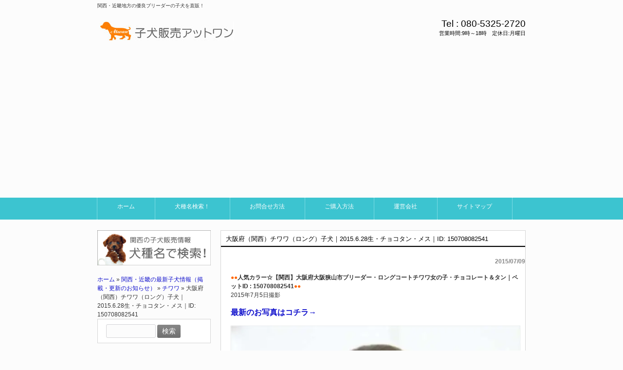

--- FILE ---
content_type: text/html; charset=UTF-8
request_url: https://www.atwan.net/doginfo/chihuahua/2549
body_size: 19541
content:
<!DOCTYPE html>
<html dir="ltr" lang="ja" prefix="og: https://ogp.me/ns#">
<head>
<meta charset="UTF-8">
<meta name="viewport" content="width=device-width, user-scalable=yes, maximum-scale=1.0, minimum-scale=1.0">
<meta name="description" content="大阪府・大阪狭山市（関西）チワワ（ロング）子犬｜2015.6.28生・チョコタン・メス｜ID: 150708082541 | 関西・近畿ブリーダーの子犬販売アットワン - 関西・近畿地方の優良ブリーダーの子犬を直販！">
<title>大阪府・大阪狭山市（関西）チワワ（ロング）子犬｜2015.6.28生・チョコタン・メス｜ID: 150708082541 | 関西・近畿ブリーダーの子犬販売アットワン関西・近畿ブリーダーの子犬販売アットワン</title>
<link rel="profile" href="https://gmpg.org/xfn/11">
<link rel="stylesheet" type="text/css" media="all" href="https://www.atwan.net/wp-content/themes/responsive_242/style.css">
<link rel="pingback" href="https://www.atwan.net/xmlrpc.php">
<!--[if lt IE 9]>
<script data-jetpack-boost="ignore" src="https://www.atwan.net/wp-content/themes/responsive_242/js/html5.js"></script>
<script data-jetpack-boost="ignore" src="https://www.atwan.net/wp-content/themes/responsive_242/js/css3-mediaqueries.js"></script>
<![endif]-->

		<!-- All in One SEO 4.9.3 - aioseo.com -->
	<meta name="description" content="【関西】大阪府・大阪狭山市ブリーダーのチワワ・チョコタン・メス（ペットID : 150708082541）の子犬詳細情報ページ。関西・近畿優良ブリーダーのロングコートチワワなら子犬販売アットワンで！" />
	<meta name="robots" content="max-snippet:-1, max-image-preview:large, max-video-preview:-1" />
	<meta name="author" content="ochan"/>
	<meta name="google-site-verification" content="oCsghnOugKI7gbPpj-pviaeLMRG-_G0SSioWSqYFVCU" />
	<meta name="keywords" content="チワワ,子犬,ブリーダー,大阪府,関西,近畿" />
	<link rel="canonical" href="https://www.atwan.net/doginfo/chihuahua/2549" />
	<meta name="generator" content="All in One SEO (AIOSEO) 4.9.3" />

		<!-- Google tag (gtag.js) -->


		<meta property="og:locale" content="ja_JP" />
		<meta property="og:site_name" content="関西・近畿の子犬専門｜ブリーダーの子犬販売アットワン" />
		<meta property="og:type" content="article" />
		<meta property="og:title" content="大阪府・大阪狭山市（関西）チワワ（ロング）子犬｜2015.6.28生・チョコタン・メス｜ID: 150708082541 | 関西・近畿ブリーダーの子犬販売アットワン" />
		<meta property="og:description" content="【関西】大阪府・大阪狭山市ブリーダーのチワワ・チョコタン・メス（ペットID : 150708082541）の子犬詳細情報ページ。関西・近畿優良ブリーダーのロングコートチワワなら子犬販売アットワンで！" />
		<meta property="og:url" content="https://www.atwan.net/doginfo/chihuahua/2549" />
		<meta property="fb:app_id" content="420691838534131" />
		<meta property="fb:admins" content="202493449766992" />
		<meta property="og:image" content="https://www.atwan.net/wp-content/uploads/2015/07/c0301_R.jpg" />
		<meta property="og:image:secure_url" content="https://www.atwan.net/wp-content/uploads/2015/07/c0301_R.jpg" />
		<meta property="og:image:width" content="640" />
		<meta property="og:image:height" content="480" />
		<meta property="article:published_time" content="2015-07-09T03:13:50+00:00" />
		<meta property="article:modified_time" content="2015-10-22T00:36:49+00:00" />
		<meta property="article:publisher" content="https://www.facebook.com/koinu.atwan?ref=hl" />
		<meta name="twitter:card" content="summary_large_image" />
		<meta name="twitter:site" content="@wankoatb" />
		<meta name="twitter:title" content="大阪府・大阪狭山市（関西）チワワ（ロング）子犬｜2015.6.28生・チョコタン・メス｜ID: 150708082541 | 関西・近畿ブリーダーの子犬販売アットワン" />
		<meta name="twitter:description" content="【関西】大阪府・大阪狭山市ブリーダーのチワワ・チョコタン・メス（ペットID : 150708082541）の子犬詳細情報ページ。関西・近畿優良ブリーダーのロングコートチワワなら子犬販売アットワンで！" />
		<meta name="twitter:creator" content="@wankoatb" />
		<meta name="twitter:image" content="https://www.atwan.net/wp-content/uploads/2015/07/c0301_R.jpg" />
		<script data-jetpack-boost="ignore" type="application/ld+json" class="aioseo-schema">
			{"@context":"https:\/\/schema.org","@graph":[{"@type":"Article","@id":"https:\/\/www.atwan.net\/doginfo\/chihuahua\/2549#article","name":"\u5927\u962a\u5e9c\u30fb\u5927\u962a\u72ed\u5c71\u5e02\uff08\u95a2\u897f\uff09\u30c1\u30ef\u30ef\uff08\u30ed\u30f3\u30b0\uff09\u5b50\u72ac\uff5c2015.6.28\u751f\u30fb\u30c1\u30e7\u30b3\u30bf\u30f3\u30fb\u30e1\u30b9\uff5cID: 150708082541 | \u95a2\u897f\u30fb\u8fd1\u757f\u30d6\u30ea\u30fc\u30c0\u30fc\u306e\u5b50\u72ac\u8ca9\u58f2\u30a2\u30c3\u30c8\u30ef\u30f3","headline":"\u5927\u962a\u5e9c\uff08\u95a2\u897f\uff09\u30c1\u30ef\u30ef\uff08\u30ed\u30f3\u30b0\uff09\u5b50\u72ac\uff5c2015.6.28\u751f\u30fb\u30c1\u30e7\u30b3\u30bf\u30f3\u30fb\u30e1\u30b9\uff5cID:  150708082541","author":{"@id":"https:\/\/www.atwan.net\/author\/atwanwan#author"},"publisher":{"@id":"https:\/\/www.atwan.net\/#person"},"image":{"@type":"ImageObject","url":"https:\/\/i0.wp.com\/www.atwan.net\/wp-content\/uploads\/2015\/07\/c0301_R.jpg?fit=640%2C480&ssl=1","width":640,"height":480,"caption":"\u30c1\u30ef\u30ef\u30fb\u30ed\u30f3\u30b0\u5b50\u72ac\u30fb\u30c1\u30e7\u30b3\u30bf\u30f3\u30fb\u30e1\u30b9"},"datePublished":"2015-07-09T12:13:50+09:00","dateModified":"2015-10-22T09:36:49+09:00","inLanguage":"ja","mainEntityOfPage":{"@id":"https:\/\/www.atwan.net\/doginfo\/chihuahua\/2549#webpage"},"isPartOf":{"@id":"https:\/\/www.atwan.net\/doginfo\/chihuahua\/2549#webpage"},"articleSection":"\u30c1\u30ef\u30ef, \u30c1\u30ef\u30ef, \u5927\u962a\u5e9c"},{"@type":"BreadcrumbList","@id":"https:\/\/www.atwan.net\/doginfo\/chihuahua\/2549#breadcrumblist","itemListElement":[{"@type":"ListItem","@id":"https:\/\/www.atwan.net#listItem","position":1,"name":"\u30db\u30fc\u30e0","item":"https:\/\/www.atwan.net","nextItem":{"@type":"ListItem","@id":"https:\/\/www.atwan.net\/category\/doginfo#listItem","name":"\u95a2\u897f\u30fb\u8fd1\u757f\u306e\u6700\u65b0\u5b50\u72ac\u60c5\u5831\uff08\u63b2\u8f09\u30fb\u66f4\u65b0\u306e\u304a\u77e5\u3089\u305b\uff09"}},{"@type":"ListItem","@id":"https:\/\/www.atwan.net\/category\/doginfo#listItem","position":2,"name":"\u95a2\u897f\u30fb\u8fd1\u757f\u306e\u6700\u65b0\u5b50\u72ac\u60c5\u5831\uff08\u63b2\u8f09\u30fb\u66f4\u65b0\u306e\u304a\u77e5\u3089\u305b\uff09","item":"https:\/\/www.atwan.net\/category\/doginfo","nextItem":{"@type":"ListItem","@id":"https:\/\/www.atwan.net\/category\/doginfo\/chihuahua#listItem","name":"\u30c1\u30ef\u30ef"},"previousItem":{"@type":"ListItem","@id":"https:\/\/www.atwan.net#listItem","name":"\u30db\u30fc\u30e0"}},{"@type":"ListItem","@id":"https:\/\/www.atwan.net\/category\/doginfo\/chihuahua#listItem","position":3,"name":"\u30c1\u30ef\u30ef","item":"https:\/\/www.atwan.net\/category\/doginfo\/chihuahua","nextItem":{"@type":"ListItem","@id":"https:\/\/www.atwan.net\/doginfo\/chihuahua\/2549#listItem","name":"\u5927\u962a\u5e9c\uff08\u95a2\u897f\uff09\u30c1\u30ef\u30ef\uff08\u30ed\u30f3\u30b0\uff09\u5b50\u72ac\uff5c2015.6.28\u751f\u30fb\u30c1\u30e7\u30b3\u30bf\u30f3\u30fb\u30e1\u30b9\uff5cID:  150708082541"},"previousItem":{"@type":"ListItem","@id":"https:\/\/www.atwan.net\/category\/doginfo#listItem","name":"\u95a2\u897f\u30fb\u8fd1\u757f\u306e\u6700\u65b0\u5b50\u72ac\u60c5\u5831\uff08\u63b2\u8f09\u30fb\u66f4\u65b0\u306e\u304a\u77e5\u3089\u305b\uff09"}},{"@type":"ListItem","@id":"https:\/\/www.atwan.net\/doginfo\/chihuahua\/2549#listItem","position":4,"name":"\u5927\u962a\u5e9c\uff08\u95a2\u897f\uff09\u30c1\u30ef\u30ef\uff08\u30ed\u30f3\u30b0\uff09\u5b50\u72ac\uff5c2015.6.28\u751f\u30fb\u30c1\u30e7\u30b3\u30bf\u30f3\u30fb\u30e1\u30b9\uff5cID:  150708082541","previousItem":{"@type":"ListItem","@id":"https:\/\/www.atwan.net\/category\/doginfo\/chihuahua#listItem","name":"\u30c1\u30ef\u30ef"}}]},{"@type":"Person","@id":"https:\/\/www.atwan.net\/#person","name":"ochan","image":{"@type":"ImageObject","@id":"https:\/\/www.atwan.net\/doginfo\/chihuahua\/2549#personImage","url":"https:\/\/secure.gravatar.com\/avatar\/1a38968f55cc32710b0be365558ba7a845186fe933034ff216a06491f2b3cfa7?s=96&d=mm&r=g","width":96,"height":96,"caption":"ochan"},"sameAs":["@wankoatb"]},{"@type":"Person","@id":"https:\/\/www.atwan.net\/author\/atwanwan#author","url":"https:\/\/www.atwan.net\/author\/atwanwan","name":"ochan","image":{"@type":"ImageObject","@id":"https:\/\/www.atwan.net\/doginfo\/chihuahua\/2549#authorImage","url":"https:\/\/secure.gravatar.com\/avatar\/1a38968f55cc32710b0be365558ba7a845186fe933034ff216a06491f2b3cfa7?s=96&d=mm&r=g","width":96,"height":96,"caption":"ochan"},"sameAs":["@wankoatb"]},{"@type":"WebPage","@id":"https:\/\/www.atwan.net\/doginfo\/chihuahua\/2549#webpage","url":"https:\/\/www.atwan.net\/doginfo\/chihuahua\/2549","name":"\u5927\u962a\u5e9c\u30fb\u5927\u962a\u72ed\u5c71\u5e02\uff08\u95a2\u897f\uff09\u30c1\u30ef\u30ef\uff08\u30ed\u30f3\u30b0\uff09\u5b50\u72ac\uff5c2015.6.28\u751f\u30fb\u30c1\u30e7\u30b3\u30bf\u30f3\u30fb\u30e1\u30b9\uff5cID: 150708082541 | \u95a2\u897f\u30fb\u8fd1\u757f\u30d6\u30ea\u30fc\u30c0\u30fc\u306e\u5b50\u72ac\u8ca9\u58f2\u30a2\u30c3\u30c8\u30ef\u30f3","description":"\u3010\u95a2\u897f\u3011\u5927\u962a\u5e9c\u30fb\u5927\u962a\u72ed\u5c71\u5e02\u30d6\u30ea\u30fc\u30c0\u30fc\u306e\u30c1\u30ef\u30ef\u30fb\u30c1\u30e7\u30b3\u30bf\u30f3\u30fb\u30e1\u30b9\uff08\u30da\u30c3\u30c8ID : 150708082541\uff09\u306e\u5b50\u72ac\u8a73\u7d30\u60c5\u5831\u30da\u30fc\u30b8\u3002\u95a2\u897f\u30fb\u8fd1\u757f\u512a\u826f\u30d6\u30ea\u30fc\u30c0\u30fc\u306e\u30ed\u30f3\u30b0\u30b3\u30fc\u30c8\u30c1\u30ef\u30ef\u306a\u3089\u5b50\u72ac\u8ca9\u58f2\u30a2\u30c3\u30c8\u30ef\u30f3\u3067\uff01","inLanguage":"ja","isPartOf":{"@id":"https:\/\/www.atwan.net\/#website"},"breadcrumb":{"@id":"https:\/\/www.atwan.net\/doginfo\/chihuahua\/2549#breadcrumblist"},"author":{"@id":"https:\/\/www.atwan.net\/author\/atwanwan#author"},"creator":{"@id":"https:\/\/www.atwan.net\/author\/atwanwan#author"},"image":{"@type":"ImageObject","url":"https:\/\/i0.wp.com\/www.atwan.net\/wp-content\/uploads\/2015\/07\/c0301_R.jpg?fit=640%2C480&ssl=1","@id":"https:\/\/www.atwan.net\/doginfo\/chihuahua\/2549\/#mainImage","width":640,"height":480,"caption":"\u30c1\u30ef\u30ef\u30fb\u30ed\u30f3\u30b0\u5b50\u72ac\u30fb\u30c1\u30e7\u30b3\u30bf\u30f3\u30fb\u30e1\u30b9"},"primaryImageOfPage":{"@id":"https:\/\/www.atwan.net\/doginfo\/chihuahua\/2549#mainImage"},"datePublished":"2015-07-09T12:13:50+09:00","dateModified":"2015-10-22T09:36:49+09:00"},{"@type":"WebSite","@id":"https:\/\/www.atwan.net\/#website","url":"https:\/\/www.atwan.net\/","name":"\u95a2\u897f\u30fb\u8fd1\u757f\u30d6\u30ea\u30fc\u30c0\u30fc\u306e\u5b50\u72ac\u8ca9\u58f2\u30a2\u30c3\u30c8\u30ef\u30f3","alternateName":"\u5b50\u72ac\u8ca9\u58f2\u30a2\u30c3\u30c8\u30ef\u30f3","description":"\u95a2\u897f\u30fb\u8fd1\u757f\u5730\u65b9\u306e\u512a\u826f\u30d6\u30ea\u30fc\u30c0\u30fc\u306e\u5b50\u72ac\u3092\u76f4\u8ca9\uff01","inLanguage":"ja","publisher":{"@id":"https:\/\/www.atwan.net\/#person"}}]}
		</script>
		<!-- All in One SEO -->

<link rel='dns-prefetch' href='//secure.gravatar.com' />
<link rel='dns-prefetch' href='//stats.wp.com' />
<link rel='dns-prefetch' href='//v0.wordpress.com' />
<link rel='preconnect' href='//i0.wp.com' />
<link rel="alternate" title="oEmbed (JSON)" type="application/json+oembed" href="https://www.atwan.net/wp-json/oembed/1.0/embed?url=https%3A%2F%2Fwww.atwan.net%2Fdoginfo%2Fchihuahua%2F2549" />
<link rel="alternate" title="oEmbed (XML)" type="text/xml+oembed" href="https://www.atwan.net/wp-json/oembed/1.0/embed?url=https%3A%2F%2Fwww.atwan.net%2Fdoginfo%2Fchihuahua%2F2549&#038;format=xml" />
<style id='wp-img-auto-sizes-contain-inline-css' type='text/css'>
img:is([sizes=auto i],[sizes^="auto," i]){contain-intrinsic-size:3000px 1500px}
/*# sourceURL=wp-img-auto-sizes-contain-inline-css */
</style>
<link rel='stylesheet' id='pt-cv-public-style-css' href='https://www.atwan.net/wp-content/plugins/content-views-query-and-display-post-page/public/assets/css/cv.css?ver=4.2.1' type='text/css' media='all' />
<link rel='stylesheet' id='sbi_styles-css' href='https://www.atwan.net/wp-content/plugins/instagram-feed/css/sbi-styles.min.css?ver=6.10.0' type='text/css' media='all' />
<style id='wp-emoji-styles-inline-css' type='text/css'>

	img.wp-smiley, img.emoji {
		display: inline !important;
		border: none !important;
		box-shadow: none !important;
		height: 1em !important;
		width: 1em !important;
		margin: 0 0.07em !important;
		vertical-align: -0.1em !important;
		background: none !important;
		padding: 0 !important;
	}
/*# sourceURL=wp-emoji-styles-inline-css */
</style>
<style id='wp-block-library-inline-css' type='text/css'>
:root{--wp-block-synced-color:#7a00df;--wp-block-synced-color--rgb:122,0,223;--wp-bound-block-color:var(--wp-block-synced-color);--wp-editor-canvas-background:#ddd;--wp-admin-theme-color:#007cba;--wp-admin-theme-color--rgb:0,124,186;--wp-admin-theme-color-darker-10:#006ba1;--wp-admin-theme-color-darker-10--rgb:0,107,160.5;--wp-admin-theme-color-darker-20:#005a87;--wp-admin-theme-color-darker-20--rgb:0,90,135;--wp-admin-border-width-focus:2px}@media (min-resolution:192dpi){:root{--wp-admin-border-width-focus:1.5px}}.wp-element-button{cursor:pointer}:root .has-very-light-gray-background-color{background-color:#eee}:root .has-very-dark-gray-background-color{background-color:#313131}:root .has-very-light-gray-color{color:#eee}:root .has-very-dark-gray-color{color:#313131}:root .has-vivid-green-cyan-to-vivid-cyan-blue-gradient-background{background:linear-gradient(135deg,#00d084,#0693e3)}:root .has-purple-crush-gradient-background{background:linear-gradient(135deg,#34e2e4,#4721fb 50%,#ab1dfe)}:root .has-hazy-dawn-gradient-background{background:linear-gradient(135deg,#faaca8,#dad0ec)}:root .has-subdued-olive-gradient-background{background:linear-gradient(135deg,#fafae1,#67a671)}:root .has-atomic-cream-gradient-background{background:linear-gradient(135deg,#fdd79a,#004a59)}:root .has-nightshade-gradient-background{background:linear-gradient(135deg,#330968,#31cdcf)}:root .has-midnight-gradient-background{background:linear-gradient(135deg,#020381,#2874fc)}:root{--wp--preset--font-size--normal:16px;--wp--preset--font-size--huge:42px}.has-regular-font-size{font-size:1em}.has-larger-font-size{font-size:2.625em}.has-normal-font-size{font-size:var(--wp--preset--font-size--normal)}.has-huge-font-size{font-size:var(--wp--preset--font-size--huge)}.has-text-align-center{text-align:center}.has-text-align-left{text-align:left}.has-text-align-right{text-align:right}.has-fit-text{white-space:nowrap!important}#end-resizable-editor-section{display:none}.aligncenter{clear:both}.items-justified-left{justify-content:flex-start}.items-justified-center{justify-content:center}.items-justified-right{justify-content:flex-end}.items-justified-space-between{justify-content:space-between}.screen-reader-text{border:0;clip-path:inset(50%);height:1px;margin:-1px;overflow:hidden;padding:0;position:absolute;width:1px;word-wrap:normal!important}.screen-reader-text:focus{background-color:#ddd;clip-path:none;color:#444;display:block;font-size:1em;height:auto;left:5px;line-height:normal;padding:15px 23px 14px;text-decoration:none;top:5px;width:auto;z-index:100000}html :where(.has-border-color){border-style:solid}html :where([style*=border-top-color]){border-top-style:solid}html :where([style*=border-right-color]){border-right-style:solid}html :where([style*=border-bottom-color]){border-bottom-style:solid}html :where([style*=border-left-color]){border-left-style:solid}html :where([style*=border-width]){border-style:solid}html :where([style*=border-top-width]){border-top-style:solid}html :where([style*=border-right-width]){border-right-style:solid}html :where([style*=border-bottom-width]){border-bottom-style:solid}html :where([style*=border-left-width]){border-left-style:solid}html :where(img[class*=wp-image-]){height:auto;max-width:100%}:where(figure){margin:0 0 1em}html :where(.is-position-sticky){--wp-admin--admin-bar--position-offset:var(--wp-admin--admin-bar--height,0px)}@media screen and (max-width:600px){html :where(.is-position-sticky){--wp-admin--admin-bar--position-offset:0px}}

/*# sourceURL=wp-block-library-inline-css */
</style><style id='global-styles-inline-css' type='text/css'>
:root{--wp--preset--aspect-ratio--square: 1;--wp--preset--aspect-ratio--4-3: 4/3;--wp--preset--aspect-ratio--3-4: 3/4;--wp--preset--aspect-ratio--3-2: 3/2;--wp--preset--aspect-ratio--2-3: 2/3;--wp--preset--aspect-ratio--16-9: 16/9;--wp--preset--aspect-ratio--9-16: 9/16;--wp--preset--color--black: #000000;--wp--preset--color--cyan-bluish-gray: #abb8c3;--wp--preset--color--white: #ffffff;--wp--preset--color--pale-pink: #f78da7;--wp--preset--color--vivid-red: #cf2e2e;--wp--preset--color--luminous-vivid-orange: #ff6900;--wp--preset--color--luminous-vivid-amber: #fcb900;--wp--preset--color--light-green-cyan: #7bdcb5;--wp--preset--color--vivid-green-cyan: #00d084;--wp--preset--color--pale-cyan-blue: #8ed1fc;--wp--preset--color--vivid-cyan-blue: #0693e3;--wp--preset--color--vivid-purple: #9b51e0;--wp--preset--gradient--vivid-cyan-blue-to-vivid-purple: linear-gradient(135deg,rgb(6,147,227) 0%,rgb(155,81,224) 100%);--wp--preset--gradient--light-green-cyan-to-vivid-green-cyan: linear-gradient(135deg,rgb(122,220,180) 0%,rgb(0,208,130) 100%);--wp--preset--gradient--luminous-vivid-amber-to-luminous-vivid-orange: linear-gradient(135deg,rgb(252,185,0) 0%,rgb(255,105,0) 100%);--wp--preset--gradient--luminous-vivid-orange-to-vivid-red: linear-gradient(135deg,rgb(255,105,0) 0%,rgb(207,46,46) 100%);--wp--preset--gradient--very-light-gray-to-cyan-bluish-gray: linear-gradient(135deg,rgb(238,238,238) 0%,rgb(169,184,195) 100%);--wp--preset--gradient--cool-to-warm-spectrum: linear-gradient(135deg,rgb(74,234,220) 0%,rgb(151,120,209) 20%,rgb(207,42,186) 40%,rgb(238,44,130) 60%,rgb(251,105,98) 80%,rgb(254,248,76) 100%);--wp--preset--gradient--blush-light-purple: linear-gradient(135deg,rgb(255,206,236) 0%,rgb(152,150,240) 100%);--wp--preset--gradient--blush-bordeaux: linear-gradient(135deg,rgb(254,205,165) 0%,rgb(254,45,45) 50%,rgb(107,0,62) 100%);--wp--preset--gradient--luminous-dusk: linear-gradient(135deg,rgb(255,203,112) 0%,rgb(199,81,192) 50%,rgb(65,88,208) 100%);--wp--preset--gradient--pale-ocean: linear-gradient(135deg,rgb(255,245,203) 0%,rgb(182,227,212) 50%,rgb(51,167,181) 100%);--wp--preset--gradient--electric-grass: linear-gradient(135deg,rgb(202,248,128) 0%,rgb(113,206,126) 100%);--wp--preset--gradient--midnight: linear-gradient(135deg,rgb(2,3,129) 0%,rgb(40,116,252) 100%);--wp--preset--font-size--small: 13px;--wp--preset--font-size--medium: 20px;--wp--preset--font-size--large: 36px;--wp--preset--font-size--x-large: 42px;--wp--preset--spacing--20: 0.44rem;--wp--preset--spacing--30: 0.67rem;--wp--preset--spacing--40: 1rem;--wp--preset--spacing--50: 1.5rem;--wp--preset--spacing--60: 2.25rem;--wp--preset--spacing--70: 3.38rem;--wp--preset--spacing--80: 5.06rem;--wp--preset--shadow--natural: 6px 6px 9px rgba(0, 0, 0, 0.2);--wp--preset--shadow--deep: 12px 12px 50px rgba(0, 0, 0, 0.4);--wp--preset--shadow--sharp: 6px 6px 0px rgba(0, 0, 0, 0.2);--wp--preset--shadow--outlined: 6px 6px 0px -3px rgb(255, 255, 255), 6px 6px rgb(0, 0, 0);--wp--preset--shadow--crisp: 6px 6px 0px rgb(0, 0, 0);}:where(.is-layout-flex){gap: 0.5em;}:where(.is-layout-grid){gap: 0.5em;}body .is-layout-flex{display: flex;}.is-layout-flex{flex-wrap: wrap;align-items: center;}.is-layout-flex > :is(*, div){margin: 0;}body .is-layout-grid{display: grid;}.is-layout-grid > :is(*, div){margin: 0;}:where(.wp-block-columns.is-layout-flex){gap: 2em;}:where(.wp-block-columns.is-layout-grid){gap: 2em;}:where(.wp-block-post-template.is-layout-flex){gap: 1.25em;}:where(.wp-block-post-template.is-layout-grid){gap: 1.25em;}.has-black-color{color: var(--wp--preset--color--black) !important;}.has-cyan-bluish-gray-color{color: var(--wp--preset--color--cyan-bluish-gray) !important;}.has-white-color{color: var(--wp--preset--color--white) !important;}.has-pale-pink-color{color: var(--wp--preset--color--pale-pink) !important;}.has-vivid-red-color{color: var(--wp--preset--color--vivid-red) !important;}.has-luminous-vivid-orange-color{color: var(--wp--preset--color--luminous-vivid-orange) !important;}.has-luminous-vivid-amber-color{color: var(--wp--preset--color--luminous-vivid-amber) !important;}.has-light-green-cyan-color{color: var(--wp--preset--color--light-green-cyan) !important;}.has-vivid-green-cyan-color{color: var(--wp--preset--color--vivid-green-cyan) !important;}.has-pale-cyan-blue-color{color: var(--wp--preset--color--pale-cyan-blue) !important;}.has-vivid-cyan-blue-color{color: var(--wp--preset--color--vivid-cyan-blue) !important;}.has-vivid-purple-color{color: var(--wp--preset--color--vivid-purple) !important;}.has-black-background-color{background-color: var(--wp--preset--color--black) !important;}.has-cyan-bluish-gray-background-color{background-color: var(--wp--preset--color--cyan-bluish-gray) !important;}.has-white-background-color{background-color: var(--wp--preset--color--white) !important;}.has-pale-pink-background-color{background-color: var(--wp--preset--color--pale-pink) !important;}.has-vivid-red-background-color{background-color: var(--wp--preset--color--vivid-red) !important;}.has-luminous-vivid-orange-background-color{background-color: var(--wp--preset--color--luminous-vivid-orange) !important;}.has-luminous-vivid-amber-background-color{background-color: var(--wp--preset--color--luminous-vivid-amber) !important;}.has-light-green-cyan-background-color{background-color: var(--wp--preset--color--light-green-cyan) !important;}.has-vivid-green-cyan-background-color{background-color: var(--wp--preset--color--vivid-green-cyan) !important;}.has-pale-cyan-blue-background-color{background-color: var(--wp--preset--color--pale-cyan-blue) !important;}.has-vivid-cyan-blue-background-color{background-color: var(--wp--preset--color--vivid-cyan-blue) !important;}.has-vivid-purple-background-color{background-color: var(--wp--preset--color--vivid-purple) !important;}.has-black-border-color{border-color: var(--wp--preset--color--black) !important;}.has-cyan-bluish-gray-border-color{border-color: var(--wp--preset--color--cyan-bluish-gray) !important;}.has-white-border-color{border-color: var(--wp--preset--color--white) !important;}.has-pale-pink-border-color{border-color: var(--wp--preset--color--pale-pink) !important;}.has-vivid-red-border-color{border-color: var(--wp--preset--color--vivid-red) !important;}.has-luminous-vivid-orange-border-color{border-color: var(--wp--preset--color--luminous-vivid-orange) !important;}.has-luminous-vivid-amber-border-color{border-color: var(--wp--preset--color--luminous-vivid-amber) !important;}.has-light-green-cyan-border-color{border-color: var(--wp--preset--color--light-green-cyan) !important;}.has-vivid-green-cyan-border-color{border-color: var(--wp--preset--color--vivid-green-cyan) !important;}.has-pale-cyan-blue-border-color{border-color: var(--wp--preset--color--pale-cyan-blue) !important;}.has-vivid-cyan-blue-border-color{border-color: var(--wp--preset--color--vivid-cyan-blue) !important;}.has-vivid-purple-border-color{border-color: var(--wp--preset--color--vivid-purple) !important;}.has-vivid-cyan-blue-to-vivid-purple-gradient-background{background: var(--wp--preset--gradient--vivid-cyan-blue-to-vivid-purple) !important;}.has-light-green-cyan-to-vivid-green-cyan-gradient-background{background: var(--wp--preset--gradient--light-green-cyan-to-vivid-green-cyan) !important;}.has-luminous-vivid-amber-to-luminous-vivid-orange-gradient-background{background: var(--wp--preset--gradient--luminous-vivid-amber-to-luminous-vivid-orange) !important;}.has-luminous-vivid-orange-to-vivid-red-gradient-background{background: var(--wp--preset--gradient--luminous-vivid-orange-to-vivid-red) !important;}.has-very-light-gray-to-cyan-bluish-gray-gradient-background{background: var(--wp--preset--gradient--very-light-gray-to-cyan-bluish-gray) !important;}.has-cool-to-warm-spectrum-gradient-background{background: var(--wp--preset--gradient--cool-to-warm-spectrum) !important;}.has-blush-light-purple-gradient-background{background: var(--wp--preset--gradient--blush-light-purple) !important;}.has-blush-bordeaux-gradient-background{background: var(--wp--preset--gradient--blush-bordeaux) !important;}.has-luminous-dusk-gradient-background{background: var(--wp--preset--gradient--luminous-dusk) !important;}.has-pale-ocean-gradient-background{background: var(--wp--preset--gradient--pale-ocean) !important;}.has-electric-grass-gradient-background{background: var(--wp--preset--gradient--electric-grass) !important;}.has-midnight-gradient-background{background: var(--wp--preset--gradient--midnight) !important;}.has-small-font-size{font-size: var(--wp--preset--font-size--small) !important;}.has-medium-font-size{font-size: var(--wp--preset--font-size--medium) !important;}.has-large-font-size{font-size: var(--wp--preset--font-size--large) !important;}.has-x-large-font-size{font-size: var(--wp--preset--font-size--x-large) !important;}
/*# sourceURL=global-styles-inline-css */
</style>

<style id='classic-theme-styles-inline-css' type='text/css'>
/*! This file is auto-generated */
.wp-block-button__link{color:#fff;background-color:#32373c;border-radius:9999px;box-shadow:none;text-decoration:none;padding:calc(.667em + 2px) calc(1.333em + 2px);font-size:1.125em}.wp-block-file__button{background:#32373c;color:#fff;text-decoration:none}
/*# sourceURL=/wp-includes/css/classic-themes.min.css */
</style>
<link rel='stylesheet' id='cptch_stylesheet-css' href='https://www.atwan.net/wp-content/plugins/captcha/css/front_end_style.css?ver=4.4.5' type='text/css' media='all' />
<link rel='stylesheet' id='dashicons-css' href='https://www.atwan.net/wp-includes/css/dashicons.min.css?ver=9b29f030bf4ff7a4b330cfa8f74c03cf' type='text/css' media='all' />
<link rel='stylesheet' id='cptch_desktop_style-css' href='https://www.atwan.net/wp-content/plugins/captcha/css/desktop_style.css?ver=4.4.5' type='text/css' media='all' />
<link rel='stylesheet' id='contact-form-7-css' href='https://www.atwan.net/wp-content/plugins/contact-form-7/includes/css/styles.css?ver=6.1.4' type='text/css' media='all' />
<link rel='stylesheet' id='to-top-css' href='https://www.atwan.net/wp-content/plugins/to-top/public/css/to-top-public.css?ver=2.5.5' type='text/css' media='all' />
<link rel='stylesheet' id='wp-show-posts-css' href='https://www.atwan.net/wp-content/plugins/wp-show-posts/css/wp-show-posts-min.css?ver=1.1.6' type='text/css' media='all' />
<link rel='stylesheet' id='wc-shortcodes-style-css' href='https://www.atwan.net/wp-content/plugins/wc-shortcodes/public/assets/css/style.css?ver=3.46' type='text/css' media='all' />
<link rel='stylesheet' id='wordpresscanvas-font-awesome-css' href='https://www.atwan.net/wp-content/plugins/wc-shortcodes/public/assets/css/font-awesome.min.css?ver=4.7.0' type='text/css' media='all' />
<link rel='stylesheet' id='sharedaddy-css' href='https://www.atwan.net/wp-content/plugins/jetpack/modules/sharedaddy/sharing.css?ver=15.4' type='text/css' media='all' />
<link rel='stylesheet' id='social-logos-css' href='https://www.atwan.net/wp-content/plugins/jetpack/_inc/social-logos/social-logos.min.css?ver=15.4' type='text/css' media='all' />




<link rel="https://api.w.org/" href="https://www.atwan.net/wp-json/" /><link rel="alternate" title="JSON" type="application/json" href="https://www.atwan.net/wp-json/wp/v2/posts/2549" /><link rel="EditURI" type="application/rsd+xml" title="RSD" href="https://www.atwan.net/xmlrpc.php?rsd" />
	<style>img#wpstats{display:none}</style>
		<link rel="icon" href="https://i0.wp.com/www.atwan.net/wp-content/uploads/2019/05/cropped-fabicon-3.gif?fit=32%2C32&#038;ssl=1" sizes="32x32" />
<link rel="icon" href="https://i0.wp.com/www.atwan.net/wp-content/uploads/2019/05/cropped-fabicon-3.gif?fit=192%2C192&#038;ssl=1" sizes="192x192" />
<link rel="apple-touch-icon" href="https://i0.wp.com/www.atwan.net/wp-content/uploads/2019/05/cropped-fabicon-3.gif?fit=180%2C180&#038;ssl=1" />
<meta name="msapplication-TileImage" content="https://i0.wp.com/www.atwan.net/wp-content/uploads/2019/05/cropped-fabicon-3.gif?fit=270%2C270&#038;ssl=1" />
		<style type="text/css" id="wp-custom-css">
			.pt-cv-readmore {color: #FFFFFF !important; background-color: #3CC4D0 !important;}
.grecaptcha-badge { visibility: hidden; }		</style>
		<!-- To Top Custom CSS --><style type='text/css'>#to_top_scrollup {background-color: #3cc4d0;opacity: 0.7;}</style>

<meta name="norton-safeweb-site-verification" content="0v4-5yygnwpjz1pjpvw-al6x92lyooj29mvhh8-n2b5buvdte7m0z2tsdg373y-bkryhdmkkd9bg1qlwvo3fc4y4voot14475dawac9b-4dj176le313f0q8oqn2ri8t" />	
</head>
<body data-rsssl=1>
<header id="header" role="banner">
	<div class="inner">		
    <h1>関西・近畿地方の優良ブリーダーの子犬を直販！</h1>
  	<h2><a href="https://www.atwan.net/" title="関西・近畿ブリーダーの子犬販売アットワン" rel="home"><img src="https://www.atwan.net/wp-content/uploads/2015/04/logo11.jpg" alt="関西・近畿ブリーダーの子犬販売アットワン"></a></h2>
    <div class="contact"><p class="tel"><span>Tel : </span> 080-5325-2720</p>
<p>営業時間:9時～18時　定休日:月曜日</p>
</div>
	</div>
</header>

<nav id="mainNav">
	<div class="inner">
		<a class="menu" id="menu"><span>MENU</span></a>
		<div class="panel">   
    <ul><li id="menu-item-3811" class="menu-item menu-item-type-post_type menu-item-object-page menu-item-home"><a href="https://www.atwan.net/"><strong>ホーム</strong></a></li>
<li id="menu-item-3812" class="menu-item menu-item-type-post_type menu-item-object-page"><a href="https://www.atwan.net/searchdog"><strong>犬種名検索！</strong></a></li>
<li id="menu-item-3813" class="menu-item menu-item-type-post_type menu-item-object-page"><a href="https://www.atwan.net/reference"><strong>お問合せ方法</strong></a></li>
<li id="menu-item-3814" class="menu-item menu-item-type-post_type menu-item-object-page"><a href="https://www.atwan.net/purchase"><strong>ご購入方法</strong></a></li>
<li id="menu-item-3815" class="menu-item menu-item-type-post_type menu-item-object-page"><a href="https://www.atwan.net/about-atwan"><strong>運営会社</strong></a></li>
<li id="menu-item-3816" class="menu-item menu-item-type-post_type menu-item-object-page"><a href="https://www.atwan.net/sitemap"><strong>サイトマップ</strong></a></li>
</ul>   
    </div>
	</div>
</nav>
<div id="wrapper">

<div id="content">
<section>
		<article id="post-2549" class="content">
	  <header>  	
      <h2 class="title"><span>大阪府（関西）チワワ（ロング）子犬｜2015.6.28生・チョコタン・メス｜ID:  150708082541</span></h2>     
    </header>
    <div class="post">
    <p class="dateLabel"><time datetime="2015-07-09">2015/07/09</time>
		<div id="text01">
<p><b><span style="color: #ff6600;">●●</span>人気カラー☆【関西】大阪府大阪狭山市ブリーダー・ロングコートチワワ女の子・チョコレート＆タン｜ペットID : 150708082541<span style="color: #ff6600;">●●</span></b><br />2015年7月5日撮影</p>
<p><b><span style="font-size: 16px;"><a href="https://j-puppy.net/system/php/dog_detail.php?hid_seitai_id=150708082541&#038;hid_shop_id=D0041206&#038;hid_dis_data_no=28&#038;hid_dis_design_no=8" target="_blank">最新のお写真はコチラ→</a></span></b></p>
<p><img data-recalc-dims="1" decoding="async" src="https://i0.wp.com/www.atwan.net/wp-content/uploads/2015/07/c0301_R.jpg?w=625&#038;ssl=1" alt="チワワ・ロング子犬・チョコタン・メス"  class="alignnone size-full wp-image-2550" srcset="https://i0.wp.com/www.atwan.net/wp-content/uploads/2015/07/c0301_R.jpg?w=640&amp;ssl=1 640w, https://i0.wp.com/www.atwan.net/wp-content/uploads/2015/07/c0301_R.jpg?resize=300%2C225&amp;ssl=1 300w, https://i0.wp.com/www.atwan.net/wp-content/uploads/2015/07/c0301_R.jpg?resize=123%2C92&amp;ssl=1 123w" sizes="(max-width: 625px) 100vw, 625px" /></p>
<p><img data-recalc-dims="1" decoding="async" src="https://i0.wp.com/www.atwan.net/wp-content/uploads/2015/07/c0302_R.jpg?w=625&#038;ssl=1" alt="チワワ・ロング子犬・チョコタン・メス"  class="alignnone size-full wp-image-2551" srcset="https://i0.wp.com/www.atwan.net/wp-content/uploads/2015/07/c0302_R.jpg?w=640&amp;ssl=1 640w, https://i0.wp.com/www.atwan.net/wp-content/uploads/2015/07/c0302_R.jpg?resize=300%2C225&amp;ssl=1 300w, https://i0.wp.com/www.atwan.net/wp-content/uploads/2015/07/c0302_R.jpg?resize=123%2C92&amp;ssl=1 123w" sizes="(max-width: 625px) 100vw, 625px" /></p>
<p><img data-recalc-dims="1" decoding="async" src="https://i0.wp.com/www.atwan.net/wp-content/uploads/2015/07/c0303_R.jpg?w=625&#038;ssl=1" alt="チワワ・ロング子犬・チョコタン・メス"  class="alignnone size-full wp-image-2552" srcset="https://i0.wp.com/www.atwan.net/wp-content/uploads/2015/07/c0303_R.jpg?w=640&amp;ssl=1 640w, https://i0.wp.com/www.atwan.net/wp-content/uploads/2015/07/c0303_R.jpg?resize=300%2C225&amp;ssl=1 300w, https://i0.wp.com/www.atwan.net/wp-content/uploads/2015/07/c0303_R.jpg?resize=123%2C92&amp;ssl=1 123w" sizes="(max-width: 625px) 100vw, 625px" /></p>
<table style="height: 133px;" width="100%">
<tbody>
<tr>
<th>詳細情報</th>
<td>品　種：ロングコートチワワ<br />毛　色：チョコレート＆タン<br />性　別：メス<br />誕生日：2015年06月28日<br />見学地：大阪府・大阪狭山市<br />価　格：<span style="color: #ff6600;">168,000</span> 円（税込）<br />その他費用：混合ワクチン1回＋健康診断 10,800円 ※診断書・証明書付き</td>
</tr>
</tbody>
</table>
<p><b><span style="font-size: 16px;"><a href="https://j-puppy.net/system/php/dog_detail.php?hid_seitai_id=150708082541&#038;hid_shop_id=D0041206&#038;hid_dis_data_no=28&#038;hid_dis_design_no=8" target="_blank">最新のお写真はコチラ→</a></span></b></p>
<p><span style="color: #ff0000; font-size: 16px;"><b>ご家族が決定いたしました。ありがとうございました。</b></span></p>
<p><a href="https://www.atwan.net/searchdog/chihuahua"><img data-recalc-dims="1" decoding="async" src="https://i0.wp.com/www.atwan.net/wp-content/uploads/2015/06/cavalier-king-charles-spaniel-b.jpg?w=625&#038;ssl=1" alt="関西（近畿）チワワブリーダー最新子犬販売情報"  class="alignnone size-full wp-image-2330" srcset="https://i0.wp.com/www.atwan.net/wp-content/uploads/2015/06/cavalier-king-charles-spaniel-b.jpg?w=580&amp;ssl=1 580w, https://i0.wp.com/www.atwan.net/wp-content/uploads/2015/06/cavalier-king-charles-spaniel-b.jpg?resize=300%2C74&amp;ssl=1 300w, https://i0.wp.com/www.atwan.net/wp-content/uploads/2015/06/cavalier-king-charles-spaniel-b.jpg?resize=135%2C34&amp;ssl=1 135w" sizes="(max-width: 580px) 100vw, 580px" /></a></p>
<p>可愛いチワワ！人気のチョコタンの男の子です☆</p>
<p>可愛いチワワ！人気のチョコタンの女の子です☆</p>
<p>母乳をしっかりと飲んで成長しており健康そのもの！<br />
スクスクと成長しております。</p>
<p>毛色のバランスもバッチリ！！<br />
これからの成長がとっても楽しみです＾＾</p>
<p>ワクチン接種時には簡易健康診断を受けます。<br />
基本的な異常がない事を確認の上お迎えいただけますので安心です！</p>
<p>またブリーダーが、家庭内で丹精込めて育てています。<br />
プロの技術と深い愛情に見守られ、子犬達は健康で人懐っこい子に成長して行きます！</p>
<p>実物は写真とは比較にならない位、思わずギュッとしたくなる程の愛らしさです＾＾<br />
是非会いに来てあげてください。</p>
<p>犬舎は大阪狭山市です。<br />
電車でお越しの場合は、最寄り駅より送迎いたしますので、お気軽にご用命ください。</p>
<p>ブリーダーが大切に大切に育てております。<br />生涯大切にしてくださるお客様からのお問合せをお待ちいたしております。</p>
<p><a href="https://www.atwan.net/searchdog/chihuahua"><img data-recalc-dims="1" fetchpriority="high" decoding="async" src="https://i0.wp.com/www.atwan.net/wp-content/uploads/2015/06/cavalier-king-charles-spaniel-b.jpg?resize=580%2C144&#038;ssl=1" alt="関西（近畿）チワワブリーダー最新子犬販売情報" width="580" height="144" class="alignnone size-full wp-image-2330" srcset="https://i0.wp.com/www.atwan.net/wp-content/uploads/2015/06/cavalier-king-charles-spaniel-b.jpg?w=580&amp;ssl=1 580w, https://i0.wp.com/www.atwan.net/wp-content/uploads/2015/06/cavalier-king-charles-spaniel-b.jpg?resize=300%2C74&amp;ssl=1 300w, https://i0.wp.com/www.atwan.net/wp-content/uploads/2015/06/cavalier-king-charles-spaniel-b.jpg?resize=135%2C34&amp;ssl=1 135w" sizes="(max-width: 580px) 100vw, 580px" /></a></p>
<p><b><span style="color: #ff6600;">●●</span>関西・近畿ブリーダーのチワワお届け可能エリア<span style="color: #ff6600;">●●</span></b></p>
<p>大阪府内各地及び関西隣県のお客様の場合は、ご自宅までのお届けもできます。<br /> 大阪府・兵庫県・京都府・奈良県・滋賀県・和歌山県・三重県<br /> ※事前見学は必要ですが、大阪府の優良チワワブリーダーの子犬を全国へお届け対応可能です。</p>
<p><b><span style="color: #ff6600;">●●</span>関西・近畿ブリーダーのチワワ子犬販売｜掲載・更新情報｜<span style="color: #ff6600;">●●</span></b></p>
<style>.wp-show-posts-columns#wpsp-3700 {margin-left: -2em; }.wp-show-posts-columns#wpsp-3700 .wp-show-posts-inner {margin: 0 0 2em 2em; }</style><section id="wpsp-3700" class=" wp-show-posts" style=""><article class=" wp-show-posts-single wpsp-clearfix post-3602 post type-post status-publish format-standard has-post-thumbnail hentry category-chihuahua tag-64 tag-38 tag-93" itemtype="http://schema.org/CreativeWork" itemscope><div class="wp-show-posts-inner" style="">						<header class="wp-show-posts-entry-header">
							<h3 class="wp-show-posts-entry-title" itemprop="headline"><a href="https://www.atwan.net/doginfo/chihuahua/3602" rel="bookmark">大阪府（関西）ブリーダー・チワワ子犬｜2018.2.13生トライカラー・メス｜ID:180323080119</a></h3>						</header><!-- .entry-header -->
							<div class="wp-show-posts-image  wpsp-image-left ">
			<a href="https://www.atwan.net/doginfo/chihuahua/3602"  title="大阪府（関西）ブリーダー・チワワ子犬｜2018.2.13生トライカラー・メス｜ID:180323080119">					<img decoding="async" src="https://i0.wp.com/www.atwan.net/wp-content/uploads/2018/03/0213c0101.jpg?fit=800%2C600&ssl=1&resize=200%2C150" alt="大阪府（関西）ブリーダー・チワワ子犬｜2018.2.13生トライカラー・メス｜ID:180323080119" itemprop="image" class="left" />
				</a>		</div>
								<div class="wp-show-posts-entry-summary" itemprop="text">
							<p>2018年2月13日生まれ。【関西】大阪府大阪市・チワワブリーダーの超ベッピンさんを販売中です！！トライカラーの子犬(^―^)綺麗なアップルヘッドに大きな瞳！どうぞお見逃し無く！！子犬販売価格336.000円（税込み）</p>
						</div><!-- .entry-summary -->
					<div class="wpsp-read-more"><a title="大阪府（関西）ブリーダー・チワワ子犬｜2018.2.13生トライカラー・メス｜ID:180323080119" class="wp-show-posts-read-more" href="https://www.atwan.net/doginfo/chihuahua/3602">詳細ページへ</a></div><div class="wp-show-posts-entry-meta wp-show-posts-entry-meta-below-post post-meta-stack"><span class="wp-show-posts-terms wp-show-posts-meta"><a href="https://www.atwan.net/category/doginfo/chihuahua" rel="tag">チワワ</a></span></div></div><!-- wp-show-posts-inner --><div class="wpsp-clear"></div></article><article class=" wp-show-posts-single wpsp-clearfix post-3238 post type-post status-publish format-standard has-post-thumbnail hentry category-chihuahua tag-64 tag-27 tag-38" itemtype="http://schema.org/CreativeWork" itemscope><div class="wp-show-posts-inner" style="">						<header class="wp-show-posts-entry-header">
							<h3 class="wp-show-posts-entry-title" itemprop="headline"><a href="https://www.atwan.net/doginfo/chihuahua/3238" rel="bookmark">大阪府（関西）ブリーダー・チワワ（ロング）子犬｜2016.2.29生ブルー＆ホワイト・オス｜ID:160311175302</a></h3>						</header><!-- .entry-header -->
							<div class="wp-show-posts-image  wpsp-image-left ">
			<a href="https://www.atwan.net/doginfo/chihuahua/3238"  title="大阪府（関西）ブリーダー・チワワ（ロング）子犬｜2016.2.29生ブルー＆ホワイト・オス｜ID:160311175302">					<img decoding="async" src="https://i0.wp.com/www.atwan.net/wp-content/uploads/2016/04/160311175302_1_normal.jpg?fit=800%2C600&ssl=1&resize=200%2C150" alt="大阪府（関西）ブリーダー・チワワ（ロング）子犬｜2016.2.29生ブルー＆ホワイト・オス｜ID:160311175302" itemprop="image" class="left" />
				</a>		</div>
								<div class="wp-show-posts-entry-summary" itemprop="text">
							<p>2016年2月29日生まれ。【関西】大阪府大阪狭山市・チワワブリーダーのイケメン男子を販売中です！！希少＆大人気カラーのブルー＆ホワイト(^―^)ブリーダーが愛情タップリに育てる子犬。子犬販売価格228,000円（税込み）</p>
						</div><!-- .entry-summary -->
					<div class="wpsp-read-more"><a title="大阪府（関西）ブリーダー・チワワ（ロング）子犬｜2016.2.29生ブルー＆ホワイト・オス｜ID:160311175302" class="wp-show-posts-read-more" href="https://www.atwan.net/doginfo/chihuahua/3238">詳細ページへ</a></div><div class="wp-show-posts-entry-meta wp-show-posts-entry-meta-below-post post-meta-stack"><span class="wp-show-posts-terms wp-show-posts-meta"><a href="https://www.atwan.net/category/doginfo/chihuahua" rel="tag">チワワ</a></span></div></div><!-- wp-show-posts-inner --><div class="wpsp-clear"></div></article><article class=" wp-show-posts-single wpsp-clearfix post-3067 post type-post status-publish format-standard has-post-thumbnail hentry category-chihuahua tag-64 tag-80 tag-81 tag-38" itemtype="http://schema.org/CreativeWork" itemscope><div class="wp-show-posts-inner" style="">						<header class="wp-show-posts-entry-header">
							<h3 class="wp-show-posts-entry-title" itemprop="headline"><a href="https://www.atwan.net/doginfo/chihuahua/3067" rel="bookmark">大阪府（関西）ロングコートチワワ子犬｜2015.10.27生ブラック＆ホワイト・メス｜ID :151124092335</a></h3>						</header><!-- .entry-header -->
							<div class="wp-show-posts-image  wpsp-image-left ">
			<a href="https://www.atwan.net/doginfo/chihuahua/3067"  title="大阪府（関西）ロングコートチワワ子犬｜2015.10.27生ブラック＆ホワイト・メス｜ID :151124092335">					<img decoding="async" src="https://i0.wp.com/www.atwan.net/wp-content/uploads/2015/11/0301_R.jpg?fit=800%2C600&ssl=1&resize=200%2C150" alt="大阪府（関西）ロングコートチワワ子犬｜2015.10.27生ブラック＆ホワイト・メス｜ID :151124092335" itemprop="image" class="left" />
				</a>		</div>
								<div class="wp-show-posts-entry-summary" itemprop="text">
							<p>2015年10月27日生まれ。【関西】大阪府・守口市、ロングコートチワワブリーダー・メスの子犬を販売中。毛色のバランスばっちり！大きな瞳がgood♪ブリーダー直販子犬販売価格188,000円（税込み）</p>
						</div><!-- .entry-summary -->
					<div class="wpsp-read-more"><a title="大阪府（関西）ロングコートチワワ子犬｜2015.10.27生ブラック＆ホワイト・メス｜ID :151124092335" class="wp-show-posts-read-more" href="https://www.atwan.net/doginfo/chihuahua/3067">詳細ページへ</a></div><div class="wp-show-posts-entry-meta wp-show-posts-entry-meta-below-post post-meta-stack"><span class="wp-show-posts-terms wp-show-posts-meta"><a href="https://www.atwan.net/category/doginfo/chihuahua" rel="tag">チワワ</a></span></div></div><!-- wp-show-posts-inner --><div class="wpsp-clear"></div></article><article class=" wp-show-posts-single wpsp-clearfix post-3062 post type-post status-publish format-standard has-post-thumbnail hentry category-chihuahua tag-64 tag-80 tag-81 tag-38" itemtype="http://schema.org/CreativeWork" itemscope><div class="wp-show-posts-inner" style="">						<header class="wp-show-posts-entry-header">
							<h3 class="wp-show-posts-entry-title" itemprop="headline"><a href="https://www.atwan.net/doginfo/chihuahua/3062" rel="bookmark">大阪府（関西）チワワ（ロング）子犬｜2015.10.27生フォーン＆ホワイト・オス｜ID :151124091800</a></h3>						</header><!-- .entry-header -->
							<div class="wp-show-posts-image  wpsp-image-left ">
			<a href="https://www.atwan.net/doginfo/chihuahua/3062"  title="大阪府（関西）チワワ（ロング）子犬｜2015.10.27生フォーン＆ホワイト・オス｜ID :151124091800">					<img decoding="async" src="https://i0.wp.com/www.atwan.net/wp-content/uploads/2015/11/0201_R.jpg?fit=800%2C600&ssl=1&resize=200%2C150" alt="大阪府（関西）チワワ（ロング）子犬｜2015.10.27生フォーン＆ホワイト・オス｜ID :151124091800" itemprop="image" class="left" />
				</a>		</div>
								<div class="wp-show-posts-entry-summary" itemprop="text">
							<p>2015年10月27日生まれ。【関西】大阪府・守口市、ロングコートチワワブリーダー・オスの子犬を販売中。グリングリンの瞳が何とも言えず可愛い♪ブリーダー直販子犬販売価格168,000円（税込み）</p>
						</div><!-- .entry-summary -->
					<div class="wpsp-read-more"><a title="大阪府（関西）チワワ（ロング）子犬｜2015.10.27生フォーン＆ホワイト・オス｜ID :151124091800" class="wp-show-posts-read-more" href="https://www.atwan.net/doginfo/chihuahua/3062">詳細ページへ</a></div><div class="wp-show-posts-entry-meta wp-show-posts-entry-meta-below-post post-meta-stack"><span class="wp-show-posts-terms wp-show-posts-meta"><a href="https://www.atwan.net/category/doginfo/chihuahua" rel="tag">チワワ</a></span></div></div><!-- wp-show-posts-inner --><div class="wpsp-clear"></div></article><article class=" wp-show-posts-single wpsp-clearfix post-3056 post type-post status-publish format-standard has-post-thumbnail hentry category-chihuahua tag-64 tag-80 tag-81 tag-38" itemtype="http://schema.org/CreativeWork" itemscope><div class="wp-show-posts-inner" style="">						<header class="wp-show-posts-entry-header">
							<h3 class="wp-show-posts-entry-title" itemprop="headline"><a href="https://www.atwan.net/doginfo/chihuahua/3056" rel="bookmark">大阪府（関西）ロングコートチワワ子犬｜2015.10.27生フォーン＆ホワイト・オス｜ID :151124090806</a></h3>						</header><!-- .entry-header -->
							<div class="wp-show-posts-image  wpsp-image-left ">
			<a href="https://www.atwan.net/doginfo/chihuahua/3056"  title="大阪府（関西）ロングコートチワワ子犬｜2015.10.27生フォーン＆ホワイト・オス｜ID :151124090806">					<img decoding="async" src="https://i0.wp.com/www.atwan.net/wp-content/uploads/2015/11/0101_R.jpg?fit=800%2C600&ssl=1&resize=200%2C150" alt="大阪府（関西）ロングコートチワワ子犬｜2015.10.27生フォーン＆ホワイト・オス｜ID :151124090806" itemprop="image" class="left" />
				</a>		</div>
								<div class="wp-show-posts-entry-summary" itemprop="text">
							<p>2015年10月27日生まれ。【関西】大阪府・守口市、ロングコートチワワブリーダー・オスの子犬を販売中。ママのミルクをタップリと飲んでコロンコロン♪ブリーダー直販子犬販売価格168,000円（税込み）</p>
						</div><!-- .entry-summary -->
					<div class="wpsp-read-more"><a title="大阪府（関西）ロングコートチワワ子犬｜2015.10.27生フォーン＆ホワイト・オス｜ID :151124090806" class="wp-show-posts-read-more" href="https://www.atwan.net/doginfo/chihuahua/3056">詳細ページへ</a></div><div class="wp-show-posts-entry-meta wp-show-posts-entry-meta-below-post post-meta-stack"><span class="wp-show-posts-terms wp-show-posts-meta"><a href="https://www.atwan.net/category/doginfo/chihuahua" rel="tag">チワワ</a></span></div></div><!-- wp-show-posts-inner --><div class="wpsp-clear"></div></article></section><!-- .wp-show-posts -->
</div>
<div class="sharedaddy sd-sharing-enabled"><div class="robots-nocontent sd-block sd-social sd-social-official sd-sharing"><h3 class="sd-title">共有:</h3><div class="sd-content"><ul><li class="share-facebook"><div class="fb-share-button" data-href="https://www.atwan.net/doginfo/chihuahua/2549" data-layout="button_count"></div></li><li class="share-x"><a href="https://x.com/share" class="twitter-share-button" data-url="https://www.atwan.net/doginfo/chihuahua/2549" data-text="大阪府（関西）チワワ（ロング）子犬｜2015.6.28生・チョコタン・メス｜ID:  150708082541" data-via="wankoatb" >投稿</a></li><li class="share-end"></li></ul></div></div></div>    </div>
     
  </article>
	  <div class="pagenav">
			<span class="prev"><a href="https://www.atwan.net/doginfo/chihuahua/2544" rel="prev">&laquo; 前のページ</a></span>          
			<span class="next"><a href="https://www.atwan.net/blog/2614" rel="next">次のページ &raquo;</a></span>
	</div>
  </section>
  
	</div><!-- / content -->
  <aside id="sidebar">
  
  <p class="banner">
	  <a href="https://www.atwan.net/searchdog/"><img src="https://www.atwan.net/wp-content/uploads/2015/03/said01.jpg" alt="関西（近畿）の子犬販売情報を犬種名で検索" /></a>
		</p>
  
        
	<section id="aioseo-breadcrumb-widget-2" class="widget aioseo-breadcrumb-widget"><div class="aioseo-breadcrumbs"><span class="aioseo-breadcrumb">
			<a href="https://www.atwan.net" title="ホーム">ホーム</a>
		</span><span class="aioseo-breadcrumb-separator">&raquo;</span><span class="aioseo-breadcrumb">
			<a href="https://www.atwan.net/category/doginfo" title="関西・近畿の最新子犬情報（掲載・更新のお知らせ）">関西・近畿の最新子犬情報（掲載・更新のお知らせ）</a>
		</span><span class="aioseo-breadcrumb-separator">&raquo;</span><span class="aioseo-breadcrumb">
			<a href="https://www.atwan.net/category/doginfo/chihuahua" title="チワワ">チワワ</a>
		</span><span class="aioseo-breadcrumb-separator">&raquo;</span><span class="aioseo-breadcrumb">
			大阪府（関西）チワワ（ロング）子犬｜2015.6.28生・チョコタン・メス｜ID:  150708082541
		</span></div></section><section id="search-2" class="widget widget_search"><form role="search" method="get" id="searchform" class="searchform" action="https://www.atwan.net/">
				<div>
					<label class="screen-reader-text" for="s">検索:</label>
					<input type="text" value="" name="s" id="s" />
					<input type="submit" id="searchsubmit" value="検索" />
				</div>
			</form></section><section id="nav_menu-4" class="widget widget_nav_menu"><h3><span>関西ブリーダー犬種別子犬情報</span></h3><div class="menu-%e7%8a%ac%e7%a8%ae%e5%88%a5%e5%ad%90%e7%8a%ac%e6%83%85%e5%a0%b1-container"><ul id="menu-%e7%8a%ac%e7%a8%ae%e5%88%a5%e5%ad%90%e7%8a%ac%e6%83%85%e5%a0%b1" class="menu"><li id="menu-item-1023" class="menu-item menu-item-type-post_type menu-item-object-page menu-item-1023"><a href="https://www.atwan.net/searchdog/golden-retriebver-2">ゴールデンレトリーバーブリーダー子犬販売情報</a></li>
<li id="menu-item-1033" class="menu-item menu-item-type-post_type menu-item-object-page menu-item-1033"><a href="https://www.atwan.net/searchdog/shetland-sheepdog">シェットランドシープドッグ（シェルティ）ブリーダー子犬販売情報</a></li>
<li id="menu-item-1029" class="menu-item menu-item-type-post_type menu-item-object-page menu-item-1029"><a href="https://www.atwan.net/searchdog/beagle">ビーグルブリーダー子犬販売情報</a></li>
<li id="menu-item-1393" class="menu-item menu-item-type-post_type menu-item-object-page menu-item-1393"><a href="https://www.atwan.net/searchdog/toy-poodle">トイプードルブリーダー子犬販売情報</a></li>
<li id="menu-item-3462" class="menu-item menu-item-type-post_type menu-item-object-page menu-item-3462"><a href="https://www.atwan.net/searchdog/pomeranian">ポメラニアンブリーダー子犬販売情報</a></li>
<li id="menu-item-3883" class="menu-item menu-item-type-post_type menu-item-object-page menu-item-3883"><a href="https://www.atwan.net/searchdog/chihuahua">チワワブリーダー子犬販売情報</a></li>
<li id="menu-item-1031" class="menu-item menu-item-type-post_type menu-item-object-page menu-item-1031"><a href="https://www.atwan.net/searchdog/mix">ミックス犬（ハーフ犬）ブリーダー子犬販売情報</a></li>
<li id="menu-item-7364" class="menu-item menu-item-type-post_type menu-item-object-page menu-item-7364"><a href="https://www.atwan.net/searchdog/miniature-pinscher">ミニチュアピンシャーブリーダー子犬販売情報</a></li>
<li id="menu-item-1030" class="menu-item menu-item-type-post_type menu-item-object-page menu-item-1030"><a href="https://www.atwan.net/searchdog/maltese">マルチーズブリーダー子犬販売情報</a></li>
<li id="menu-item-6725" class="menu-item menu-item-type-post_type menu-item-object-page menu-item-6725"><a href="https://www.atwan.net/searchdog/welsh-corgi">ウェルシュコーギーブリーダー子犬販売情報</a></li>
<li id="menu-item-6387" class="menu-item menu-item-type-post_type menu-item-object-page menu-item-6387"><a href="https://www.atwan.net/searchdog/siberian-husky">シベリアンハスキーブリーダー子犬販売情報</a></li>
<li id="menu-item-2742" class="menu-item menu-item-type-post_type menu-item-object-page menu-item-2742"><a href="https://www.atwan.net/searchdog/pug">パグブリーダー子犬販売情報</a></li>
<li id="menu-item-3885" class="menu-item menu-item-type-post_type menu-item-object-page menu-item-3885"><a href="https://www.atwan.net/searchdog/boston-terrier">ボストンテリアブリーダー子犬販売情報</a></li>
<li id="menu-item-6390" class="menu-item menu-item-type-post_type menu-item-object-page menu-item-6390"><a href="https://www.atwan.net/searchdog/french-bulldog">フレンチブルドッグブリーダー子犬販売情報</a></li>
<li id="menu-item-6840" class="menu-item menu-item-type-post_type menu-item-object-page menu-item-6840"><a href="https://www.atwan.net/searchdog/cavalier-king-charles-spaniel">キャバリアブリーダー子犬販売情報</a></li>
<li id="menu-item-3886" class="menu-item menu-item-type-post_type menu-item-object-page menu-item-3886"><a href="https://www.atwan.net/searchdog/miniature-dachshund">ミニチュアダックスフンドブリーダー子犬販売情報</a></li>
<li id="menu-item-6388" class="menu-item menu-item-type-post_type menu-item-object-page menu-item-6388"><a href="https://www.atwan.net/searchdog/jack-russell-terrier">ジャックラッセルテリアブリーダー子犬販売情報</a></li>
<li id="menu-item-6389" class="menu-item menu-item-type-post_type menu-item-object-page menu-item-6389"><a href="https://www.atwan.net/searchdog/bichon-frise">ビションフリーゼブリーダー子犬販売情報</a></li>
<li id="menu-item-259" class="menu-item menu-item-type-post_type menu-item-object-page menu-item-259"><a href="https://www.atwan.net/searchdog">犬種名で子犬を探す！</a></li>
<li id="menu-item-1513" class="menu-item menu-item-type-post_type menu-item-object-page menu-item-1513"><a href="https://www.atwan.net/searcharea">地域で子犬を探す！（関西・府県別検索）</a></li>
</ul></div></section><section id="nav_menu-6" class="widget widget_nav_menu"><h3><span>関西優良ブリーダー紹介</span></h3><div class="menu-%e9%96%a2%e8%a5%bf%e5%84%aa%e8%89%af%e3%83%96%e3%83%aa%e3%83%bc%e3%83%80%e3%83%bc%e7%b4%b9%e4%bb%8b-container"><ul id="menu-%e9%96%a2%e8%a5%bf%e5%84%aa%e8%89%af%e3%83%96%e3%83%aa%e3%83%bc%e3%83%80%e3%83%bc%e7%b4%b9%e4%bb%8b" class="menu"><li id="menu-item-3810" class="menu-item menu-item-type-post_type menu-item-object-page menu-item-3810"><a href="https://www.atwan.net/takaki-miki-breeder">高木美貴ブリーダー｜大阪府吹田市</a></li>
</ul></div></section><section id="nav_menu-5" class="widget widget_nav_menu"><h3><span>販売システムについて</span></h3><div class="menu-%e8%b2%a9%e5%a3%b2%e3%82%b7%e3%82%b9%e3%83%86%e3%83%a0-container"><ul id="menu-%e8%b2%a9%e5%a3%b2%e3%82%b7%e3%82%b9%e3%83%86%e3%83%a0" class="menu"><li id="menu-item-272" class="menu-item menu-item-type-post_type menu-item-object-page menu-item-272"><a href="https://www.atwan.net/purchase/observe">子犬のご見学について</a></li>
<li id="menu-item-268" class="menu-item menu-item-type-post_type menu-item-object-page menu-item-268"><a href="https://www.atwan.net/purchase">子犬ご購入の方法・流れ</a></li>
<li id="menu-item-270" class="menu-item menu-item-type-post_type menu-item-object-page menu-item-270"><a href="https://www.atwan.net/purchase/flow">契約締結からお迎えまで</a></li>
<li id="menu-item-269" class="menu-item menu-item-type-post_type menu-item-object-page menu-item-269"><a href="https://www.atwan.net/purchase/payment">お支払い方法について</a></li>
<li id="menu-item-271" class="menu-item menu-item-type-post_type menu-item-object-page menu-item-271"><a href="https://www.atwan.net/purchase/deliver">子犬のお届け方法</a></li>
<li id="menu-item-605" class="menu-item menu-item-type-post_type menu-item-object-page menu-item-605"><a href="https://www.atwan.net/purchase/warranty">生体保証制度について</a></li>
</ul></div></section><section id="nav_menu-7" class="widget widget_nav_menu"><h3><span>お役立ちコンテンツ</span></h3><div class="menu-%e3%81%8a%e5%bd%b9%e7%ab%8b%e3%81%a1%e3%82%b3%e3%83%b3%e3%83%86%e3%83%b3%e3%83%84-container"><ul id="menu-%e3%81%8a%e5%bd%b9%e7%ab%8b%e3%81%a1%e3%82%b3%e3%83%b3%e3%83%86%e3%83%b3%e3%83%84" class="menu"><li id="menu-item-6203" class="menu-item menu-item-type-post_type menu-item-object-post menu-item-6203"><a href="https://www.atwan.net/useful/6030">子犬を迎える前の準備</a></li>
<li id="menu-item-6246" class="menu-item menu-item-type-post_type menu-item-object-post menu-item-6246"><a href="https://www.atwan.net/useful/6208">必ず知っておきたいこと</a></li>
<li id="menu-item-7265" class="menu-item menu-item-type-post_type menu-item-object-post menu-item-7265"><a href="https://www.atwan.net/useful/6252">子犬のお手入れ方法とお手入れ用品について</a></li>
<li id="menu-item-7318" class="menu-item menu-item-type-post_type menu-item-object-post menu-item-7318"><a href="https://www.atwan.net/useful/7273">子犬の甘噛み（噛み癖）への対処方法</a></li>
</ul></div></section><section id="nav_menu-2" class="widget widget_nav_menu"><h3><span>アットワンについて</span></h3><div class="menu-%e3%82%a2%e3%83%83%e3%83%88%e3%83%af%e3%83%b3%e3%81%ab%e3%81%a4%e3%81%84%e3%81%a6-container"><ul id="menu-%e3%82%a2%e3%83%83%e3%83%88%e3%83%af%e3%83%b3%e3%81%ab%e3%81%a4%e3%81%84%e3%81%a6" class="menu"><li id="menu-item-512" class="menu-item menu-item-type-post_type menu-item-object-page menu-item-512"><a href="https://www.atwan.net/about-atwan">運営会社概要</a></li>
<li id="menu-item-517" class="menu-item menu-item-type-post_type menu-item-object-page menu-item-517"><a href="https://www.atwan.net/about-atwan/license">動物取扱業登録について</a></li>
<li id="menu-item-546" class="menu-item menu-item-type-post_type menu-item-object-page menu-item-546"><a href="https://www.atwan.net/about-atwan/terms">アットワン利用規約</a></li>
<li id="menu-item-556" class="menu-item menu-item-type-post_type menu-item-object-page menu-item-556"><a href="https://www.atwan.net/about-atwan/privacy-policy">プライバシーポリシー</a></li>
<li id="menu-item-7693" class="menu-item menu-item-type-post_type menu-item-object-page menu-item-7693"><a href="https://www.atwan.net/about-atwan/solicitation-policy">ペット保険勧誘方針</a></li>
<li id="menu-item-1424" class="menu-item menu-item-type-post_type menu-item-object-page menu-item-1424"><a href="https://www.atwan.net/breederinvite">掲載ブリーダー募集</a></li>
</ul></div></section><section id="text-4" class="widget widget_text"><h3><span>子犬販売アットワン　連絡先・営業時間</span></h3>			<div class="textwidget">担当直通：<b>080-5325-2720</b><br>
営業時間：9時～18時　定休日：毎週月曜日</div>
		</section><section id="custom_html-2" class="widget_text widget widget_custom_html"><h3><span>Instagramで最新の子犬情報をGET!</span></h3><div class="textwidget custom-html-widget"><a href="https://www.instagram.com/koinuatwan/" target="_blank" rel="noopener"><img data-recalc-dims="1" src="https://i0.wp.com/www.atwan.net/wp-content/uploads/2023/07/Instagram11.jpg?resize=200%2C70&#038;ssl=1" alt="子犬販売アットワンInstagram" width="200" height="70" /></a></div></section><section id="text-5" class="widget widget_text"><h3><span>ペット保険のご案内</span></h3>			<div class="textwidget"><p><a href="https://www.ipet-ins.com/ldp/LP001/?code=41805100P" target="_blank" rel="noopener"><img loading="lazy" decoding="async" data-recalc-dims="1" src="https://i0.wp.com/www.atwan.net/wp-content/uploads/2015/10/ipet.jpg?resize=200%2C75&#038;ssl=1" alt="あなたにぴったりのペット保険はどっち？アイペット損保" width="200" height="75" /></a></p>
</div>
		</section><section id="text-6" class="widget widget_text"><h3><span>リンク</span></h3>			<div class="textwidget"><p><a title="ペットケアサービス♡Happiness・東大阪市のペットシッター・ペット訪問介護" href="https://pc-happiness.com/" target="_blank" rel="noopener">ペットケアサービス♡Happiness・東大阪市のペットシッター・ペット訪問介護</a></p>
</div>
		</section><section id="custom_html-3" class="widget_text widget widget_custom_html"><h3><span>スポンサーリンク</span></h3><div class="textwidget custom-html-widget">
<!-- アットワンスクエア -->
<ins class="adsbygoogle"
     style="display:block"
     data-ad-client="ca-pub-5182570624142830"
     data-ad-slot="6264009887"
     data-ad-format="auto"
     data-full-width-responsive="true"></ins>
</div></section>  
    <p class="banner">
	  <a href="https://j-puppy.net/"><img src="https://www.atwan.net/wp-content/uploads/2015/03/pn_iogo.jpg" alt="パピーネット子犬販売システム利用店" /></a>
		</p>
  <p class="banner">
	  <a href="https://petbusiness.solide.biz/"><img src="https://www.atwan.net/wp-content/uploads/2019/07/petb-osaka.jpg" alt="ペットビジネスサポートセンター大阪" /></a>
		</p>
  
</aside>
</div>
<!-- / wrapper -->


<footer id="footer">
  <div class="inner">
	<ul><li id="menu-item-256" class="menu-item menu-item-type-custom menu-item-object-custom menu-item-home menu-item-256"><a href="https://www.atwan.net/">ホーム</a></li>
<li id="menu-item-255" class="menu-item menu-item-type-post_type menu-item-object-page menu-item-255"><a href="https://www.atwan.net/searchdog">犬種名で子犬を探す！</a></li>
<li id="menu-item-598" class="menu-item menu-item-type-post_type menu-item-object-page menu-item-598"><a href="https://www.atwan.net/reference">お問合せ方法</a></li>
<li id="menu-item-254" class="menu-item menu-item-type-post_type menu-item-object-page menu-item-254"><a href="https://www.atwan.net/purchase">子犬ご購入の方法・流れ</a></li>
<li id="menu-item-600" class="menu-item menu-item-type-post_type menu-item-object-page menu-item-600"><a href="https://www.atwan.net/sitemap">サイトマップ</a></li>
</ul>  </div>
</footer>
<!-- / footer -->

<p id="copyright">Copyright &copy; 2026 関西・近畿ブリーダーの子犬販売アットワン All rights Reserved.


<span aria-hidden="true" id="to_top_scrollup" class="dashicons dashicons-arrow-up-alt2"><span class="screen-reader-text">上にスクロール</span></span><!-- Instagram Feed JS -->

			<div id="fb-root"></div>
			
			
						
			






















<script data-jetpack-boost="ignore" id="wp-emoji-settings" type="application/json">
{"baseUrl":"https://s.w.org/images/core/emoji/17.0.2/72x72/","ext":".png","svgUrl":"https://s.w.org/images/core/emoji/17.0.2/svg/","svgExt":".svg","source":{"concatemoji":"https://www.atwan.net/wp-includes/js/wp-emoji-release.min.js?ver=9b29f030bf4ff7a4b330cfa8f74c03cf"}}
</script>

<script async src="https://www.googletagmanager.com/gtag/js?id=G-ES1HRS6K7N"></script><script>
  window.dataLayer = window.dataLayer || [];
  function gtag(){dataLayer.push(arguments);}
  gtag('js', new Date());

  gtag('config', 'G-ES1HRS6K7N');
</script><script type="text/javascript" src="https://www.atwan.net/wp-includes/js/jquery/jquery.min.js?ver=3.7.1" id="jquery-core-js"></script><script type="text/javascript" src="https://www.atwan.net/wp-includes/js/jquery/jquery-migrate.min.js?ver=3.4.1" id="jquery-migrate-js"></script><script type="text/javascript" id="to-top-js-extra">
/* <![CDATA[ */
var to_top_options = {"scroll_offset":"100","icon_opacity":"70","style":"icon","icon_type":"dashicons-arrow-up-alt2","icon_color":"#ffffff","icon_bg_color":"#3cc4d0","icon_size":"32","border_radius":"5","image":"https://www.atwan.net/wp-content/plugins/to-top/admin/images/default.png","image_width":"65","image_alt":"","location":"bottom-right","margin_x":"20","margin_y":"20","show_on_admin":"0","enable_autohide":"0","autohide_time":"2","enable_hide_small_device":"0","small_device_max_width":"640","reset":"0"};
//# sourceURL=to-top-js-extra
/* ]]> */
</script><script async type="text/javascript" src="https://www.atwan.net/wp-content/plugins/to-top/public/js/to-top-public.js?ver=2.5.5" id="to-top-js"></script><script data-ad-client="ca-pub-5182570624142830" async src="https://pagead2.googlesyndication.com/pagead/js/adsbygoogle.js"></script><script src="https://www.atwan.net/wp-content/themes/responsive_242/js/jquery1.4.4.min.js"></script><script src="https://www.atwan.net/wp-content/themes/responsive_242/js/script.js"></script><script async src="https://pagead2.googlesyndication.com/pagead/js/adsbygoogle.js"></script><script>
     (adsbygoogle = window.adsbygoogle || []).push({});
</script><script type="speculationrules">
{"prefetch":[{"source":"document","where":{"and":[{"href_matches":"/*"},{"not":{"href_matches":["/wp-*.php","/wp-admin/*","/wp-content/uploads/*","/wp-content/*","/wp-content/plugins/*","/wp-content/themes/responsive_242/*","/*\\?(.+)"]}},{"not":{"selector_matches":"a[rel~=\"nofollow\"]"}},{"not":{"selector_matches":".no-prefetch, .no-prefetch a"}}]},"eagerness":"conservative"}]}
</script><script type="text/javascript">
var sbiajaxurl = "https://www.atwan.net/wp-admin/admin-ajax.php";
</script><script>(function(d, s, id) { var js, fjs = d.getElementsByTagName(s)[0]; if (d.getElementById(id)) return; js = d.createElement(s); js.id = id; js.src = 'https://connect.facebook.net/ja_JP/sdk.js#xfbml=1&amp;appId=249643311490&version=v2.3'; fjs.parentNode.insertBefore(js, fjs); }(document, 'script', 'facebook-jssdk'));</script><script>
			document.body.addEventListener( 'is.post-load', function() {
				if ( 'undefined' !== typeof FB ) {
					FB.XFBML.parse();
				}
			} );
			</script><script>!function(d,s,id){var js,fjs=d.getElementsByTagName(s)[0],p=/^http:/.test(d.location)?'http':'https';if(!d.getElementById(id)){js=d.createElement(s);js.id=id;js.src=p+'://platform.twitter.com/widgets.js';fjs.parentNode.insertBefore(js,fjs);}}(document, 'script', 'twitter-wjs');</script><script type="text/javascript" src="https://www.atwan.net/wp-includes/js/dist/hooks.min.js?ver=dd5603f07f9220ed27f1" id="wp-hooks-js"></script><script type="text/javascript" src="https://www.atwan.net/wp-includes/js/dist/i18n.min.js?ver=c26c3dc7bed366793375" id="wp-i18n-js"></script><script type="text/javascript" id="wp-i18n-js-after">
/* <![CDATA[ */
wp.i18n.setLocaleData( { 'text direction\u0004ltr': [ 'ltr' ] } );
//# sourceURL=wp-i18n-js-after
/* ]]> */
</script><script type="text/javascript" src="https://www.atwan.net/wp-content/plugins/contact-form-7/includes/swv/js/index.js?ver=6.1.4" id="swv-js"></script><script type="text/javascript" id="contact-form-7-js-translations">
/* <![CDATA[ */
( function( domain, translations ) {
	var localeData = translations.locale_data[ domain ] || translations.locale_data.messages;
	localeData[""].domain = domain;
	wp.i18n.setLocaleData( localeData, domain );
} )( "contact-form-7", {"translation-revision-date":"2025-11-30 08:12:23+0000","generator":"GlotPress\/4.0.3","domain":"messages","locale_data":{"messages":{"":{"domain":"messages","plural-forms":"nplurals=1; plural=0;","lang":"ja_JP"},"This contact form is placed in the wrong place.":["\u3053\u306e\u30b3\u30f3\u30bf\u30af\u30c8\u30d5\u30a9\u30fc\u30e0\u306f\u9593\u9055\u3063\u305f\u4f4d\u7f6e\u306b\u7f6e\u304b\u308c\u3066\u3044\u307e\u3059\u3002"],"Error:":["\u30a8\u30e9\u30fc:"]}},"comment":{"reference":"includes\/js\/index.js"}} );
//# sourceURL=contact-form-7-js-translations
/* ]]> */
</script><script type="text/javascript" id="contact-form-7-js-before">
/* <![CDATA[ */
var wpcf7 = {
    "api": {
        "root": "https:\/\/www.atwan.net\/wp-json\/",
        "namespace": "contact-form-7\/v1"
    },
    "cached": 1
};
//# sourceURL=contact-form-7-js-before
/* ]]> */
</script><script type="text/javascript" src="https://www.atwan.net/wp-content/plugins/contact-form-7/includes/js/index.js?ver=6.1.4" id="contact-form-7-js"></script><script type="text/javascript" id="pt-cv-content-views-script-js-extra">
/* <![CDATA[ */
var PT_CV_PUBLIC = {"_prefix":"pt-cv-","page_to_show":"5","_nonce":"73820d0c17","is_admin":"","is_mobile":"","ajaxurl":"https://www.atwan.net/wp-admin/admin-ajax.php","lang":"","loading_image_src":"[data-uri]"};
var PT_CV_PAGINATION = {"first":"\u00ab","prev":"\u2039","next":"\u203a","last":"\u00bb","goto_first":"Go to first page","goto_prev":"Go to previous page","goto_next":"Go to next page","goto_last":"Go to last page","current_page":"Current page is","goto_page":"Go to page"};
//# sourceURL=pt-cv-content-views-script-js-extra
/* ]]> */
</script><script type="text/javascript" src="https://www.atwan.net/wp-content/plugins/content-views-query-and-display-post-page/public/assets/js/cv.js?ver=4.2.1" id="pt-cv-content-views-script-js"></script><script type="text/javascript" src="https://www.atwan.net/wp-includes/js/imagesloaded.min.js?ver=5.0.0" id="imagesloaded-js"></script><script type="text/javascript" src="https://www.atwan.net/wp-includes/js/masonry.min.js?ver=4.2.2" id="masonry-js"></script><script type="text/javascript" src="https://www.atwan.net/wp-includes/js/jquery/jquery.masonry.min.js?ver=3.1.2b" id="jquery-masonry-js"></script><script type="text/javascript" id="wc-shortcodes-rsvp-js-extra">
/* <![CDATA[ */
var WCShortcodes = {"ajaxurl":"https://www.atwan.net/wp-admin/admin-ajax.php"};
//# sourceURL=wc-shortcodes-rsvp-js-extra
/* ]]> */
</script><script type="text/javascript" src="https://www.atwan.net/wp-content/plugins/wc-shortcodes/public/assets/js/rsvp.js?ver=3.46" id="wc-shortcodes-rsvp-js"></script><script type="text/javascript" src="https://www.google.com/recaptcha/api.js?render=6LeJ5PgqAAAAALdfeq5v5qdL0zL9C0CH0QoTKGaG&amp;ver=3.0" id="google-recaptcha-js"></script><script type="text/javascript" src="https://www.atwan.net/wp-includes/js/dist/vendor/wp-polyfill.min.js?ver=3.15.0" id="wp-polyfill-js"></script><script type="text/javascript" id="wpcf7-recaptcha-js-before">
/* <![CDATA[ */
var wpcf7_recaptcha = {
    "sitekey": "6LeJ5PgqAAAAALdfeq5v5qdL0zL9C0CH0QoTKGaG",
    "actions": {
        "homepage": "homepage",
        "contactform": "contactform"
    }
};
//# sourceURL=wpcf7-recaptcha-js-before
/* ]]> */
</script><script type="text/javascript" src="https://www.atwan.net/wp-content/plugins/contact-form-7/modules/recaptcha/index.js?ver=6.1.4" id="wpcf7-recaptcha-js"></script><script type="text/javascript" id="jetpack-stats-js-before">
/* <![CDATA[ */
_stq = window._stq || [];
_stq.push([ "view", {"v":"ext","blog":"88466836","post":"2549","tz":"9","srv":"www.atwan.net","j":"1:15.4"} ]);
_stq.push([ "clickTrackerInit", "88466836", "2549" ]);
//# sourceURL=jetpack-stats-js-before
/* ]]> */
</script><script type="text/javascript" src="https://stats.wp.com/e-202603.js" id="jetpack-stats-js" defer="defer" data-wp-strategy="defer"></script><script type="text/javascript" id="sharing-js-js-extra">
/* <![CDATA[ */
var sharing_js_options = {"lang":"en","counts":"1","is_stats_active":"1"};
//# sourceURL=sharing-js-js-extra
/* ]]> */
</script><script type="text/javascript" src="https://www.atwan.net/wp-content/plugins/jetpack/_inc/build/sharedaddy/sharing.min.js?ver=15.4" id="sharing-js-js"></script><script type="text/javascript" id="sharing-js-js-after">
/* <![CDATA[ */
var windowOpen;
			( function () {
				function matches( el, sel ) {
					return !! (
						el.matches && el.matches( sel ) ||
						el.msMatchesSelector && el.msMatchesSelector( sel )
					);
				}

				document.body.addEventListener( 'click', function ( event ) {
					if ( ! event.target ) {
						return;
					}

					var el;
					if ( matches( event.target, 'a.share-facebook' ) ) {
						el = event.target;
					} else if ( event.target.parentNode && matches( event.target.parentNode, 'a.share-facebook' ) ) {
						el = event.target.parentNode;
					}

					if ( el ) {
						event.preventDefault();

						// If there's another sharing window open, close it.
						if ( typeof windowOpen !== 'undefined' ) {
							windowOpen.close();
						}
						windowOpen = window.open( el.getAttribute( 'href' ), 'wpcomfacebook', 'menubar=1,resizable=1,width=600,height=400' );
						return false;
					}
				} );
			} )();
//# sourceURL=sharing-js-js-after
/* ]]> */
</script><script type="module">
/* <![CDATA[ */
/*! This file is auto-generated */
const a=JSON.parse(document.getElementById("wp-emoji-settings").textContent),o=(window._wpemojiSettings=a,"wpEmojiSettingsSupports"),s=["flag","emoji"];function i(e){try{var t={supportTests:e,timestamp:(new Date).valueOf()};sessionStorage.setItem(o,JSON.stringify(t))}catch(e){}}function c(e,t,n){e.clearRect(0,0,e.canvas.width,e.canvas.height),e.fillText(t,0,0);t=new Uint32Array(e.getImageData(0,0,e.canvas.width,e.canvas.height).data);e.clearRect(0,0,e.canvas.width,e.canvas.height),e.fillText(n,0,0);const a=new Uint32Array(e.getImageData(0,0,e.canvas.width,e.canvas.height).data);return t.every((e,t)=>e===a[t])}function p(e,t){e.clearRect(0,0,e.canvas.width,e.canvas.height),e.fillText(t,0,0);var n=e.getImageData(16,16,1,1);for(let e=0;e<n.data.length;e++)if(0!==n.data[e])return!1;return!0}function u(e,t,n,a){switch(t){case"flag":return n(e,"\ud83c\udff3\ufe0f\u200d\u26a7\ufe0f","\ud83c\udff3\ufe0f\u200b\u26a7\ufe0f")?!1:!n(e,"\ud83c\udde8\ud83c\uddf6","\ud83c\udde8\u200b\ud83c\uddf6")&&!n(e,"\ud83c\udff4\udb40\udc67\udb40\udc62\udb40\udc65\udb40\udc6e\udb40\udc67\udb40\udc7f","\ud83c\udff4\u200b\udb40\udc67\u200b\udb40\udc62\u200b\udb40\udc65\u200b\udb40\udc6e\u200b\udb40\udc67\u200b\udb40\udc7f");case"emoji":return!a(e,"\ud83e\u1fac8")}return!1}function f(e,t,n,a){let r;const o=(r="undefined"!=typeof WorkerGlobalScope&&self instanceof WorkerGlobalScope?new OffscreenCanvas(300,150):document.createElement("canvas")).getContext("2d",{willReadFrequently:!0}),s=(o.textBaseline="top",o.font="600 32px Arial",{});return e.forEach(e=>{s[e]=t(o,e,n,a)}),s}function r(e){var t=document.createElement("script");t.src=e,t.defer=!0,document.head.appendChild(t)}a.supports={everything:!0,everythingExceptFlag:!0},new Promise(t=>{let n=function(){try{var e=JSON.parse(sessionStorage.getItem(o));if("object"==typeof e&&"number"==typeof e.timestamp&&(new Date).valueOf()<e.timestamp+604800&&"object"==typeof e.supportTests)return e.supportTests}catch(e){}return null}();if(!n){if("undefined"!=typeof Worker&&"undefined"!=typeof OffscreenCanvas&&"undefined"!=typeof URL&&URL.createObjectURL&&"undefined"!=typeof Blob)try{var e="postMessage("+f.toString()+"("+[JSON.stringify(s),u.toString(),c.toString(),p.toString()].join(",")+"));",a=new Blob([e],{type:"text/javascript"});const r=new Worker(URL.createObjectURL(a),{name:"wpTestEmojiSupports"});return void(r.onmessage=e=>{i(n=e.data),r.terminate(),t(n)})}catch(e){}i(n=f(s,u,c,p))}t(n)}).then(e=>{for(const n in e)a.supports[n]=e[n],a.supports.everything=a.supports.everything&&a.supports[n],"flag"!==n&&(a.supports.everythingExceptFlag=a.supports.everythingExceptFlag&&a.supports[n]);var t;a.supports.everythingExceptFlag=a.supports.everythingExceptFlag&&!a.supports.flag,a.supports.everything||((t=a.source||{}).concatemoji?r(t.concatemoji):t.wpemoji&&t.twemoji&&(r(t.twemoji),r(t.wpemoji)))});
//# sourceURL=https://www.atwan.net/wp-includes/js/wp-emoji-loader.min.js
/* ]]> */
</script></body>
</html>
<!--
Performance optimized by W3 Total Cache. Learn more: https://www.boldgrid.com/w3-total-cache/?utm_source=w3tc&utm_medium=footer_comment&utm_campaign=free_plugin

Disk: Enhanced  を使用したページ キャッシュ

Served from: www.atwan.net @ 2026-01-17 19:40:08 by W3 Total Cache
-->

--- FILE ---
content_type: text/html; charset=utf-8
request_url: https://www.google.com/recaptcha/api2/anchor?ar=1&k=6LeJ5PgqAAAAALdfeq5v5qdL0zL9C0CH0QoTKGaG&co=aHR0cHM6Ly93d3cuYXR3YW4ubmV0OjQ0Mw..&hl=en&v=PoyoqOPhxBO7pBk68S4YbpHZ&size=invisible&anchor-ms=20000&execute-ms=30000&cb=yck5azlrkobj
body_size: 48481
content:
<!DOCTYPE HTML><html dir="ltr" lang="en"><head><meta http-equiv="Content-Type" content="text/html; charset=UTF-8">
<meta http-equiv="X-UA-Compatible" content="IE=edge">
<title>reCAPTCHA</title>
<style type="text/css">
/* cyrillic-ext */
@font-face {
  font-family: 'Roboto';
  font-style: normal;
  font-weight: 400;
  font-stretch: 100%;
  src: url(//fonts.gstatic.com/s/roboto/v48/KFO7CnqEu92Fr1ME7kSn66aGLdTylUAMa3GUBHMdazTgWw.woff2) format('woff2');
  unicode-range: U+0460-052F, U+1C80-1C8A, U+20B4, U+2DE0-2DFF, U+A640-A69F, U+FE2E-FE2F;
}
/* cyrillic */
@font-face {
  font-family: 'Roboto';
  font-style: normal;
  font-weight: 400;
  font-stretch: 100%;
  src: url(//fonts.gstatic.com/s/roboto/v48/KFO7CnqEu92Fr1ME7kSn66aGLdTylUAMa3iUBHMdazTgWw.woff2) format('woff2');
  unicode-range: U+0301, U+0400-045F, U+0490-0491, U+04B0-04B1, U+2116;
}
/* greek-ext */
@font-face {
  font-family: 'Roboto';
  font-style: normal;
  font-weight: 400;
  font-stretch: 100%;
  src: url(//fonts.gstatic.com/s/roboto/v48/KFO7CnqEu92Fr1ME7kSn66aGLdTylUAMa3CUBHMdazTgWw.woff2) format('woff2');
  unicode-range: U+1F00-1FFF;
}
/* greek */
@font-face {
  font-family: 'Roboto';
  font-style: normal;
  font-weight: 400;
  font-stretch: 100%;
  src: url(//fonts.gstatic.com/s/roboto/v48/KFO7CnqEu92Fr1ME7kSn66aGLdTylUAMa3-UBHMdazTgWw.woff2) format('woff2');
  unicode-range: U+0370-0377, U+037A-037F, U+0384-038A, U+038C, U+038E-03A1, U+03A3-03FF;
}
/* math */
@font-face {
  font-family: 'Roboto';
  font-style: normal;
  font-weight: 400;
  font-stretch: 100%;
  src: url(//fonts.gstatic.com/s/roboto/v48/KFO7CnqEu92Fr1ME7kSn66aGLdTylUAMawCUBHMdazTgWw.woff2) format('woff2');
  unicode-range: U+0302-0303, U+0305, U+0307-0308, U+0310, U+0312, U+0315, U+031A, U+0326-0327, U+032C, U+032F-0330, U+0332-0333, U+0338, U+033A, U+0346, U+034D, U+0391-03A1, U+03A3-03A9, U+03B1-03C9, U+03D1, U+03D5-03D6, U+03F0-03F1, U+03F4-03F5, U+2016-2017, U+2034-2038, U+203C, U+2040, U+2043, U+2047, U+2050, U+2057, U+205F, U+2070-2071, U+2074-208E, U+2090-209C, U+20D0-20DC, U+20E1, U+20E5-20EF, U+2100-2112, U+2114-2115, U+2117-2121, U+2123-214F, U+2190, U+2192, U+2194-21AE, U+21B0-21E5, U+21F1-21F2, U+21F4-2211, U+2213-2214, U+2216-22FF, U+2308-230B, U+2310, U+2319, U+231C-2321, U+2336-237A, U+237C, U+2395, U+239B-23B7, U+23D0, U+23DC-23E1, U+2474-2475, U+25AF, U+25B3, U+25B7, U+25BD, U+25C1, U+25CA, U+25CC, U+25FB, U+266D-266F, U+27C0-27FF, U+2900-2AFF, U+2B0E-2B11, U+2B30-2B4C, U+2BFE, U+3030, U+FF5B, U+FF5D, U+1D400-1D7FF, U+1EE00-1EEFF;
}
/* symbols */
@font-face {
  font-family: 'Roboto';
  font-style: normal;
  font-weight: 400;
  font-stretch: 100%;
  src: url(//fonts.gstatic.com/s/roboto/v48/KFO7CnqEu92Fr1ME7kSn66aGLdTylUAMaxKUBHMdazTgWw.woff2) format('woff2');
  unicode-range: U+0001-000C, U+000E-001F, U+007F-009F, U+20DD-20E0, U+20E2-20E4, U+2150-218F, U+2190, U+2192, U+2194-2199, U+21AF, U+21E6-21F0, U+21F3, U+2218-2219, U+2299, U+22C4-22C6, U+2300-243F, U+2440-244A, U+2460-24FF, U+25A0-27BF, U+2800-28FF, U+2921-2922, U+2981, U+29BF, U+29EB, U+2B00-2BFF, U+4DC0-4DFF, U+FFF9-FFFB, U+10140-1018E, U+10190-1019C, U+101A0, U+101D0-101FD, U+102E0-102FB, U+10E60-10E7E, U+1D2C0-1D2D3, U+1D2E0-1D37F, U+1F000-1F0FF, U+1F100-1F1AD, U+1F1E6-1F1FF, U+1F30D-1F30F, U+1F315, U+1F31C, U+1F31E, U+1F320-1F32C, U+1F336, U+1F378, U+1F37D, U+1F382, U+1F393-1F39F, U+1F3A7-1F3A8, U+1F3AC-1F3AF, U+1F3C2, U+1F3C4-1F3C6, U+1F3CA-1F3CE, U+1F3D4-1F3E0, U+1F3ED, U+1F3F1-1F3F3, U+1F3F5-1F3F7, U+1F408, U+1F415, U+1F41F, U+1F426, U+1F43F, U+1F441-1F442, U+1F444, U+1F446-1F449, U+1F44C-1F44E, U+1F453, U+1F46A, U+1F47D, U+1F4A3, U+1F4B0, U+1F4B3, U+1F4B9, U+1F4BB, U+1F4BF, U+1F4C8-1F4CB, U+1F4D6, U+1F4DA, U+1F4DF, U+1F4E3-1F4E6, U+1F4EA-1F4ED, U+1F4F7, U+1F4F9-1F4FB, U+1F4FD-1F4FE, U+1F503, U+1F507-1F50B, U+1F50D, U+1F512-1F513, U+1F53E-1F54A, U+1F54F-1F5FA, U+1F610, U+1F650-1F67F, U+1F687, U+1F68D, U+1F691, U+1F694, U+1F698, U+1F6AD, U+1F6B2, U+1F6B9-1F6BA, U+1F6BC, U+1F6C6-1F6CF, U+1F6D3-1F6D7, U+1F6E0-1F6EA, U+1F6F0-1F6F3, U+1F6F7-1F6FC, U+1F700-1F7FF, U+1F800-1F80B, U+1F810-1F847, U+1F850-1F859, U+1F860-1F887, U+1F890-1F8AD, U+1F8B0-1F8BB, U+1F8C0-1F8C1, U+1F900-1F90B, U+1F93B, U+1F946, U+1F984, U+1F996, U+1F9E9, U+1FA00-1FA6F, U+1FA70-1FA7C, U+1FA80-1FA89, U+1FA8F-1FAC6, U+1FACE-1FADC, U+1FADF-1FAE9, U+1FAF0-1FAF8, U+1FB00-1FBFF;
}
/* vietnamese */
@font-face {
  font-family: 'Roboto';
  font-style: normal;
  font-weight: 400;
  font-stretch: 100%;
  src: url(//fonts.gstatic.com/s/roboto/v48/KFO7CnqEu92Fr1ME7kSn66aGLdTylUAMa3OUBHMdazTgWw.woff2) format('woff2');
  unicode-range: U+0102-0103, U+0110-0111, U+0128-0129, U+0168-0169, U+01A0-01A1, U+01AF-01B0, U+0300-0301, U+0303-0304, U+0308-0309, U+0323, U+0329, U+1EA0-1EF9, U+20AB;
}
/* latin-ext */
@font-face {
  font-family: 'Roboto';
  font-style: normal;
  font-weight: 400;
  font-stretch: 100%;
  src: url(//fonts.gstatic.com/s/roboto/v48/KFO7CnqEu92Fr1ME7kSn66aGLdTylUAMa3KUBHMdazTgWw.woff2) format('woff2');
  unicode-range: U+0100-02BA, U+02BD-02C5, U+02C7-02CC, U+02CE-02D7, U+02DD-02FF, U+0304, U+0308, U+0329, U+1D00-1DBF, U+1E00-1E9F, U+1EF2-1EFF, U+2020, U+20A0-20AB, U+20AD-20C0, U+2113, U+2C60-2C7F, U+A720-A7FF;
}
/* latin */
@font-face {
  font-family: 'Roboto';
  font-style: normal;
  font-weight: 400;
  font-stretch: 100%;
  src: url(//fonts.gstatic.com/s/roboto/v48/KFO7CnqEu92Fr1ME7kSn66aGLdTylUAMa3yUBHMdazQ.woff2) format('woff2');
  unicode-range: U+0000-00FF, U+0131, U+0152-0153, U+02BB-02BC, U+02C6, U+02DA, U+02DC, U+0304, U+0308, U+0329, U+2000-206F, U+20AC, U+2122, U+2191, U+2193, U+2212, U+2215, U+FEFF, U+FFFD;
}
/* cyrillic-ext */
@font-face {
  font-family: 'Roboto';
  font-style: normal;
  font-weight: 500;
  font-stretch: 100%;
  src: url(//fonts.gstatic.com/s/roboto/v48/KFO7CnqEu92Fr1ME7kSn66aGLdTylUAMa3GUBHMdazTgWw.woff2) format('woff2');
  unicode-range: U+0460-052F, U+1C80-1C8A, U+20B4, U+2DE0-2DFF, U+A640-A69F, U+FE2E-FE2F;
}
/* cyrillic */
@font-face {
  font-family: 'Roboto';
  font-style: normal;
  font-weight: 500;
  font-stretch: 100%;
  src: url(//fonts.gstatic.com/s/roboto/v48/KFO7CnqEu92Fr1ME7kSn66aGLdTylUAMa3iUBHMdazTgWw.woff2) format('woff2');
  unicode-range: U+0301, U+0400-045F, U+0490-0491, U+04B0-04B1, U+2116;
}
/* greek-ext */
@font-face {
  font-family: 'Roboto';
  font-style: normal;
  font-weight: 500;
  font-stretch: 100%;
  src: url(//fonts.gstatic.com/s/roboto/v48/KFO7CnqEu92Fr1ME7kSn66aGLdTylUAMa3CUBHMdazTgWw.woff2) format('woff2');
  unicode-range: U+1F00-1FFF;
}
/* greek */
@font-face {
  font-family: 'Roboto';
  font-style: normal;
  font-weight: 500;
  font-stretch: 100%;
  src: url(//fonts.gstatic.com/s/roboto/v48/KFO7CnqEu92Fr1ME7kSn66aGLdTylUAMa3-UBHMdazTgWw.woff2) format('woff2');
  unicode-range: U+0370-0377, U+037A-037F, U+0384-038A, U+038C, U+038E-03A1, U+03A3-03FF;
}
/* math */
@font-face {
  font-family: 'Roboto';
  font-style: normal;
  font-weight: 500;
  font-stretch: 100%;
  src: url(//fonts.gstatic.com/s/roboto/v48/KFO7CnqEu92Fr1ME7kSn66aGLdTylUAMawCUBHMdazTgWw.woff2) format('woff2');
  unicode-range: U+0302-0303, U+0305, U+0307-0308, U+0310, U+0312, U+0315, U+031A, U+0326-0327, U+032C, U+032F-0330, U+0332-0333, U+0338, U+033A, U+0346, U+034D, U+0391-03A1, U+03A3-03A9, U+03B1-03C9, U+03D1, U+03D5-03D6, U+03F0-03F1, U+03F4-03F5, U+2016-2017, U+2034-2038, U+203C, U+2040, U+2043, U+2047, U+2050, U+2057, U+205F, U+2070-2071, U+2074-208E, U+2090-209C, U+20D0-20DC, U+20E1, U+20E5-20EF, U+2100-2112, U+2114-2115, U+2117-2121, U+2123-214F, U+2190, U+2192, U+2194-21AE, U+21B0-21E5, U+21F1-21F2, U+21F4-2211, U+2213-2214, U+2216-22FF, U+2308-230B, U+2310, U+2319, U+231C-2321, U+2336-237A, U+237C, U+2395, U+239B-23B7, U+23D0, U+23DC-23E1, U+2474-2475, U+25AF, U+25B3, U+25B7, U+25BD, U+25C1, U+25CA, U+25CC, U+25FB, U+266D-266F, U+27C0-27FF, U+2900-2AFF, U+2B0E-2B11, U+2B30-2B4C, U+2BFE, U+3030, U+FF5B, U+FF5D, U+1D400-1D7FF, U+1EE00-1EEFF;
}
/* symbols */
@font-face {
  font-family: 'Roboto';
  font-style: normal;
  font-weight: 500;
  font-stretch: 100%;
  src: url(//fonts.gstatic.com/s/roboto/v48/KFO7CnqEu92Fr1ME7kSn66aGLdTylUAMaxKUBHMdazTgWw.woff2) format('woff2');
  unicode-range: U+0001-000C, U+000E-001F, U+007F-009F, U+20DD-20E0, U+20E2-20E4, U+2150-218F, U+2190, U+2192, U+2194-2199, U+21AF, U+21E6-21F0, U+21F3, U+2218-2219, U+2299, U+22C4-22C6, U+2300-243F, U+2440-244A, U+2460-24FF, U+25A0-27BF, U+2800-28FF, U+2921-2922, U+2981, U+29BF, U+29EB, U+2B00-2BFF, U+4DC0-4DFF, U+FFF9-FFFB, U+10140-1018E, U+10190-1019C, U+101A0, U+101D0-101FD, U+102E0-102FB, U+10E60-10E7E, U+1D2C0-1D2D3, U+1D2E0-1D37F, U+1F000-1F0FF, U+1F100-1F1AD, U+1F1E6-1F1FF, U+1F30D-1F30F, U+1F315, U+1F31C, U+1F31E, U+1F320-1F32C, U+1F336, U+1F378, U+1F37D, U+1F382, U+1F393-1F39F, U+1F3A7-1F3A8, U+1F3AC-1F3AF, U+1F3C2, U+1F3C4-1F3C6, U+1F3CA-1F3CE, U+1F3D4-1F3E0, U+1F3ED, U+1F3F1-1F3F3, U+1F3F5-1F3F7, U+1F408, U+1F415, U+1F41F, U+1F426, U+1F43F, U+1F441-1F442, U+1F444, U+1F446-1F449, U+1F44C-1F44E, U+1F453, U+1F46A, U+1F47D, U+1F4A3, U+1F4B0, U+1F4B3, U+1F4B9, U+1F4BB, U+1F4BF, U+1F4C8-1F4CB, U+1F4D6, U+1F4DA, U+1F4DF, U+1F4E3-1F4E6, U+1F4EA-1F4ED, U+1F4F7, U+1F4F9-1F4FB, U+1F4FD-1F4FE, U+1F503, U+1F507-1F50B, U+1F50D, U+1F512-1F513, U+1F53E-1F54A, U+1F54F-1F5FA, U+1F610, U+1F650-1F67F, U+1F687, U+1F68D, U+1F691, U+1F694, U+1F698, U+1F6AD, U+1F6B2, U+1F6B9-1F6BA, U+1F6BC, U+1F6C6-1F6CF, U+1F6D3-1F6D7, U+1F6E0-1F6EA, U+1F6F0-1F6F3, U+1F6F7-1F6FC, U+1F700-1F7FF, U+1F800-1F80B, U+1F810-1F847, U+1F850-1F859, U+1F860-1F887, U+1F890-1F8AD, U+1F8B0-1F8BB, U+1F8C0-1F8C1, U+1F900-1F90B, U+1F93B, U+1F946, U+1F984, U+1F996, U+1F9E9, U+1FA00-1FA6F, U+1FA70-1FA7C, U+1FA80-1FA89, U+1FA8F-1FAC6, U+1FACE-1FADC, U+1FADF-1FAE9, U+1FAF0-1FAF8, U+1FB00-1FBFF;
}
/* vietnamese */
@font-face {
  font-family: 'Roboto';
  font-style: normal;
  font-weight: 500;
  font-stretch: 100%;
  src: url(//fonts.gstatic.com/s/roboto/v48/KFO7CnqEu92Fr1ME7kSn66aGLdTylUAMa3OUBHMdazTgWw.woff2) format('woff2');
  unicode-range: U+0102-0103, U+0110-0111, U+0128-0129, U+0168-0169, U+01A0-01A1, U+01AF-01B0, U+0300-0301, U+0303-0304, U+0308-0309, U+0323, U+0329, U+1EA0-1EF9, U+20AB;
}
/* latin-ext */
@font-face {
  font-family: 'Roboto';
  font-style: normal;
  font-weight: 500;
  font-stretch: 100%;
  src: url(//fonts.gstatic.com/s/roboto/v48/KFO7CnqEu92Fr1ME7kSn66aGLdTylUAMa3KUBHMdazTgWw.woff2) format('woff2');
  unicode-range: U+0100-02BA, U+02BD-02C5, U+02C7-02CC, U+02CE-02D7, U+02DD-02FF, U+0304, U+0308, U+0329, U+1D00-1DBF, U+1E00-1E9F, U+1EF2-1EFF, U+2020, U+20A0-20AB, U+20AD-20C0, U+2113, U+2C60-2C7F, U+A720-A7FF;
}
/* latin */
@font-face {
  font-family: 'Roboto';
  font-style: normal;
  font-weight: 500;
  font-stretch: 100%;
  src: url(//fonts.gstatic.com/s/roboto/v48/KFO7CnqEu92Fr1ME7kSn66aGLdTylUAMa3yUBHMdazQ.woff2) format('woff2');
  unicode-range: U+0000-00FF, U+0131, U+0152-0153, U+02BB-02BC, U+02C6, U+02DA, U+02DC, U+0304, U+0308, U+0329, U+2000-206F, U+20AC, U+2122, U+2191, U+2193, U+2212, U+2215, U+FEFF, U+FFFD;
}
/* cyrillic-ext */
@font-face {
  font-family: 'Roboto';
  font-style: normal;
  font-weight: 900;
  font-stretch: 100%;
  src: url(//fonts.gstatic.com/s/roboto/v48/KFO7CnqEu92Fr1ME7kSn66aGLdTylUAMa3GUBHMdazTgWw.woff2) format('woff2');
  unicode-range: U+0460-052F, U+1C80-1C8A, U+20B4, U+2DE0-2DFF, U+A640-A69F, U+FE2E-FE2F;
}
/* cyrillic */
@font-face {
  font-family: 'Roboto';
  font-style: normal;
  font-weight: 900;
  font-stretch: 100%;
  src: url(//fonts.gstatic.com/s/roboto/v48/KFO7CnqEu92Fr1ME7kSn66aGLdTylUAMa3iUBHMdazTgWw.woff2) format('woff2');
  unicode-range: U+0301, U+0400-045F, U+0490-0491, U+04B0-04B1, U+2116;
}
/* greek-ext */
@font-face {
  font-family: 'Roboto';
  font-style: normal;
  font-weight: 900;
  font-stretch: 100%;
  src: url(//fonts.gstatic.com/s/roboto/v48/KFO7CnqEu92Fr1ME7kSn66aGLdTylUAMa3CUBHMdazTgWw.woff2) format('woff2');
  unicode-range: U+1F00-1FFF;
}
/* greek */
@font-face {
  font-family: 'Roboto';
  font-style: normal;
  font-weight: 900;
  font-stretch: 100%;
  src: url(//fonts.gstatic.com/s/roboto/v48/KFO7CnqEu92Fr1ME7kSn66aGLdTylUAMa3-UBHMdazTgWw.woff2) format('woff2');
  unicode-range: U+0370-0377, U+037A-037F, U+0384-038A, U+038C, U+038E-03A1, U+03A3-03FF;
}
/* math */
@font-face {
  font-family: 'Roboto';
  font-style: normal;
  font-weight: 900;
  font-stretch: 100%;
  src: url(//fonts.gstatic.com/s/roboto/v48/KFO7CnqEu92Fr1ME7kSn66aGLdTylUAMawCUBHMdazTgWw.woff2) format('woff2');
  unicode-range: U+0302-0303, U+0305, U+0307-0308, U+0310, U+0312, U+0315, U+031A, U+0326-0327, U+032C, U+032F-0330, U+0332-0333, U+0338, U+033A, U+0346, U+034D, U+0391-03A1, U+03A3-03A9, U+03B1-03C9, U+03D1, U+03D5-03D6, U+03F0-03F1, U+03F4-03F5, U+2016-2017, U+2034-2038, U+203C, U+2040, U+2043, U+2047, U+2050, U+2057, U+205F, U+2070-2071, U+2074-208E, U+2090-209C, U+20D0-20DC, U+20E1, U+20E5-20EF, U+2100-2112, U+2114-2115, U+2117-2121, U+2123-214F, U+2190, U+2192, U+2194-21AE, U+21B0-21E5, U+21F1-21F2, U+21F4-2211, U+2213-2214, U+2216-22FF, U+2308-230B, U+2310, U+2319, U+231C-2321, U+2336-237A, U+237C, U+2395, U+239B-23B7, U+23D0, U+23DC-23E1, U+2474-2475, U+25AF, U+25B3, U+25B7, U+25BD, U+25C1, U+25CA, U+25CC, U+25FB, U+266D-266F, U+27C0-27FF, U+2900-2AFF, U+2B0E-2B11, U+2B30-2B4C, U+2BFE, U+3030, U+FF5B, U+FF5D, U+1D400-1D7FF, U+1EE00-1EEFF;
}
/* symbols */
@font-face {
  font-family: 'Roboto';
  font-style: normal;
  font-weight: 900;
  font-stretch: 100%;
  src: url(//fonts.gstatic.com/s/roboto/v48/KFO7CnqEu92Fr1ME7kSn66aGLdTylUAMaxKUBHMdazTgWw.woff2) format('woff2');
  unicode-range: U+0001-000C, U+000E-001F, U+007F-009F, U+20DD-20E0, U+20E2-20E4, U+2150-218F, U+2190, U+2192, U+2194-2199, U+21AF, U+21E6-21F0, U+21F3, U+2218-2219, U+2299, U+22C4-22C6, U+2300-243F, U+2440-244A, U+2460-24FF, U+25A0-27BF, U+2800-28FF, U+2921-2922, U+2981, U+29BF, U+29EB, U+2B00-2BFF, U+4DC0-4DFF, U+FFF9-FFFB, U+10140-1018E, U+10190-1019C, U+101A0, U+101D0-101FD, U+102E0-102FB, U+10E60-10E7E, U+1D2C0-1D2D3, U+1D2E0-1D37F, U+1F000-1F0FF, U+1F100-1F1AD, U+1F1E6-1F1FF, U+1F30D-1F30F, U+1F315, U+1F31C, U+1F31E, U+1F320-1F32C, U+1F336, U+1F378, U+1F37D, U+1F382, U+1F393-1F39F, U+1F3A7-1F3A8, U+1F3AC-1F3AF, U+1F3C2, U+1F3C4-1F3C6, U+1F3CA-1F3CE, U+1F3D4-1F3E0, U+1F3ED, U+1F3F1-1F3F3, U+1F3F5-1F3F7, U+1F408, U+1F415, U+1F41F, U+1F426, U+1F43F, U+1F441-1F442, U+1F444, U+1F446-1F449, U+1F44C-1F44E, U+1F453, U+1F46A, U+1F47D, U+1F4A3, U+1F4B0, U+1F4B3, U+1F4B9, U+1F4BB, U+1F4BF, U+1F4C8-1F4CB, U+1F4D6, U+1F4DA, U+1F4DF, U+1F4E3-1F4E6, U+1F4EA-1F4ED, U+1F4F7, U+1F4F9-1F4FB, U+1F4FD-1F4FE, U+1F503, U+1F507-1F50B, U+1F50D, U+1F512-1F513, U+1F53E-1F54A, U+1F54F-1F5FA, U+1F610, U+1F650-1F67F, U+1F687, U+1F68D, U+1F691, U+1F694, U+1F698, U+1F6AD, U+1F6B2, U+1F6B9-1F6BA, U+1F6BC, U+1F6C6-1F6CF, U+1F6D3-1F6D7, U+1F6E0-1F6EA, U+1F6F0-1F6F3, U+1F6F7-1F6FC, U+1F700-1F7FF, U+1F800-1F80B, U+1F810-1F847, U+1F850-1F859, U+1F860-1F887, U+1F890-1F8AD, U+1F8B0-1F8BB, U+1F8C0-1F8C1, U+1F900-1F90B, U+1F93B, U+1F946, U+1F984, U+1F996, U+1F9E9, U+1FA00-1FA6F, U+1FA70-1FA7C, U+1FA80-1FA89, U+1FA8F-1FAC6, U+1FACE-1FADC, U+1FADF-1FAE9, U+1FAF0-1FAF8, U+1FB00-1FBFF;
}
/* vietnamese */
@font-face {
  font-family: 'Roboto';
  font-style: normal;
  font-weight: 900;
  font-stretch: 100%;
  src: url(//fonts.gstatic.com/s/roboto/v48/KFO7CnqEu92Fr1ME7kSn66aGLdTylUAMa3OUBHMdazTgWw.woff2) format('woff2');
  unicode-range: U+0102-0103, U+0110-0111, U+0128-0129, U+0168-0169, U+01A0-01A1, U+01AF-01B0, U+0300-0301, U+0303-0304, U+0308-0309, U+0323, U+0329, U+1EA0-1EF9, U+20AB;
}
/* latin-ext */
@font-face {
  font-family: 'Roboto';
  font-style: normal;
  font-weight: 900;
  font-stretch: 100%;
  src: url(//fonts.gstatic.com/s/roboto/v48/KFO7CnqEu92Fr1ME7kSn66aGLdTylUAMa3KUBHMdazTgWw.woff2) format('woff2');
  unicode-range: U+0100-02BA, U+02BD-02C5, U+02C7-02CC, U+02CE-02D7, U+02DD-02FF, U+0304, U+0308, U+0329, U+1D00-1DBF, U+1E00-1E9F, U+1EF2-1EFF, U+2020, U+20A0-20AB, U+20AD-20C0, U+2113, U+2C60-2C7F, U+A720-A7FF;
}
/* latin */
@font-face {
  font-family: 'Roboto';
  font-style: normal;
  font-weight: 900;
  font-stretch: 100%;
  src: url(//fonts.gstatic.com/s/roboto/v48/KFO7CnqEu92Fr1ME7kSn66aGLdTylUAMa3yUBHMdazQ.woff2) format('woff2');
  unicode-range: U+0000-00FF, U+0131, U+0152-0153, U+02BB-02BC, U+02C6, U+02DA, U+02DC, U+0304, U+0308, U+0329, U+2000-206F, U+20AC, U+2122, U+2191, U+2193, U+2212, U+2215, U+FEFF, U+FFFD;
}

</style>
<link rel="stylesheet" type="text/css" href="https://www.gstatic.com/recaptcha/releases/PoyoqOPhxBO7pBk68S4YbpHZ/styles__ltr.css">
<script nonce="KUVgs5tpC7aVIySveZIwxg" type="text/javascript">window['__recaptcha_api'] = 'https://www.google.com/recaptcha/api2/';</script>
<script type="text/javascript" src="https://www.gstatic.com/recaptcha/releases/PoyoqOPhxBO7pBk68S4YbpHZ/recaptcha__en.js" nonce="KUVgs5tpC7aVIySveZIwxg">
      
    </script></head>
<body><div id="rc-anchor-alert" class="rc-anchor-alert"></div>
<input type="hidden" id="recaptcha-token" value="[base64]">
<script type="text/javascript" nonce="KUVgs5tpC7aVIySveZIwxg">
      recaptcha.anchor.Main.init("[\x22ainput\x22,[\x22bgdata\x22,\x22\x22,\[base64]/[base64]/UltIKytdPWE6KGE8MjA0OD9SW0grK109YT4+NnwxOTI6KChhJjY0NTEyKT09NTUyOTYmJnErMTxoLmxlbmd0aCYmKGguY2hhckNvZGVBdChxKzEpJjY0NTEyKT09NTYzMjA/[base64]/MjU1OlI/[base64]/[base64]/[base64]/[base64]/[base64]/[base64]/[base64]/[base64]/[base64]/[base64]\x22,\[base64]\x22,\x22w7svw4BVDcOuGirDpGfDhMOmw6A1w50Vw4cow4ofSyxFA8K/IsKbwpUhMF7DpyDDs8OVQ04lEsK+JXZmw4sKw7vDicOqw7PCg8K0BMKEXsOKX3jDvcK2J8KTw4jCncOSPsOPwqXCl2DDqW/[base64]/DjcKsR08+RTDCtMOYdcKfw5/Dtk3DgVPDpcOfwrnCnT9YCcKjwqfCgijCinfCqsKRwqLDmsOKUGNrMFbDokUbTT9EI8OBwrDCq3hEaVZzdSHCvcKcasODfMOWD8K2P8Ojwo5AKgXDu8OeHVTDhMKvw5gCEMOVw5d4wrnCpndKwpfDqlU4IcOUbsOdW8OKWlfClm/DpytgwpXDuR/Cn18yFVXDkcK2OcO9cS/DrFxqKcKVwq9sMgnCkwZLw5pEw6DCncO5wrVDXWzCoA/[base64]/[base64]/DrFsxW8O5woTCmnhoSn0zwpXCmyppw4dAbGPDoBLCpG8bLcK3w6XDn8K5w4MYW3HDlsO0wq3CrcOJDcOUQMOPW8Kfw6bDpmHDiGHDh8OuEMKtHCHDrAVAFMOYwo0tEMOGwqMYDMKyw5AAw45LLcK0wrHDicK1YQ98w5HDoMKZLQ/DglXCvMOGJADDh3ZbO15uw4/Cq3HDpifDuWgFcmrDoQ3ChFlQSBoVw4bDksOFWELDj2hGFQ9fTcOOwobDgXddw7oHw7s1w681w6zCt8KsKyLDjMKpwqMCwqvDmWUyw5F6NncmbGbCqnDCjAUcwr8DVsOqET0cw5PCh8OhwqXDmg0qKMO/w5VpYkMZwpbDocO0wrXDl8OCw67CgcOUw7fDgMK2Q0Z+wrHCuRteAA/DusO+AsOMw7HDr8OQw51Uw4TDv8K6wpbCgMKTA3fCmC1aw7rCkVTCh2/DtsKrw7c/SsKPesOAJwzCiyEfw6PCvsOOwppZw4bDvcKewq7DgFYNI8ORwqHCi8KOw7hJYMOMRVvCs8OmAwzDt8K2IcKmfn1QckVyw6hlYWpSZ8OiYMOvw6LDs8KMw7wjQcK5ZMKSKhR/BMKXw5TDnHvDilXCmyrCi1ZmQMKpf8Ouw50dw7k+wrd3HD3ChsKGVSLDnsKNbMK5wp5Uw7ZVF8ORw5DCsMOQw5HDrQ7DlsKVw4/CvMK1QUDCtm4vc8OMwo3DgcKIwp9uER03OwfCjil/[base64]/DmcORw7xYBsKVw4hEwp3Dolh8w7/Cn17DsVjCkcKgw6DCkyRMUcOawoQkfwTDjcKeD2p/w6MVH8KFYSNgQMOQwoN2C8KLw7DCnXPCs8OxwqoSw49AfsO2w64qWmMYdjtnw6YXUSvDvlMrw5jDmsKJfl8DR8KbPMKKFSN+wqzCinJ1ZgZHJ8Knwo/DtCgswqRRw6pFMW7DsHrCmMK1FMKYwrrDs8OXwr3Dm8OtCzPCn8Kfdh7ChsOEwoJEwqfDsMKzwrBvZMOVwq92w6skwrvDmlc3w4xDZMOXwqogEMOrw7zCp8Oww4gXwo3DssOxcsKxw6lywqXCggMNB8Obw6YLw4/Cg1PCtk3DjhwTwrN8T3jCuGXDgz48woTDosOebilcw75oOW/[base64]/Dt8KawqpNw6nDh8OlwqPCkcOPWEscw4bCicKiw4PCnClJPDFvw5XDoMO1GmzDiHTDvcO2UmbCo8OCacKlwqTDucO0wpvCn8KUw51cw40iwpp/[base64]/DlMKOOgo2w4MkYsOVwqAaecKzY0B7aMOePMOBF8OswpTDnz/[base64]/ClsObwp/CjcOnHMKxw4PCgBDDr8O+V8O/eG9uSDsCa8OCwoXDmQdaw53ClmbCgC/CrC9xwrXDjcKDw65iHC07w6jCvgPDlcOJAGksw6dqZMKYw58UwoR6wojCkEPCk0dEw7Bgwr8fw7vCnMO4wr/DpMOdw5onMsORw57CvSLCmcOqEwPDpi/CscOyNzjCv8KfRULChMO9wrM2VAQawonDikgwdcOLdMOFwpvCkQvCksKfQcOLw4rDmDR5HFXDgwXDvcOYwoZSwr/CgsKwwrzDvxjDg8KDw5/[base64]/Cl1oOLCnCgipfw7fDmkTCvzDDpsK3GjULw5bCpl3DlyvCpcOzw4fDksKZw7V2woJcA2LDkGBjwqXCg8KjE8KGw7XCkMKhwpsdAMOIQsKFwqhYw4MiVAYMRRfDj8Ojw6bDvQPClj3DnWLDq0YidXQcZCHCssK6a0Q+w6DCo8KlwotaK8O1wqpcSyTCglQsw47ChsOyw7/Dp3UCYxDCq2x6wq4+JsOCwoPCvinDu8O6w5Qvwrg5w4pvw5MgwrTDisOzw6HDvcOZLsKgw6pcw4jCowUff8OnI8K+w73DtcKGwoDDlsKRQMK7w6/[base64]/[base64]/w7jDpMO+wocmw4Nkw5bCr8O5SCvDkTXCnMOmR2dewoxJNTXDi8K1LsO5w5J6w4gdw6LDn8KAw5NIwoLCjcO5w4PCnmBTSy3Co8KawqbDq0lTw5d5wr/CjEp0wqjDoVPDpcK/wrBFw7jDnMOVwpUfUMOEJcO7wq7DqsKVwoZqEVgLw4lUw4vCpDjCsT0LQxgrNG7CkMKsVcKjwoRODsOQCcOEQjdsVcOaNxcrwphiw5c4ScKvbcOSwo3CiVbCtwUqCsKYwoDClwYSYMO7UcKyZSQiw73Cg8KGMRrDgsOcw6wMUC7CmsKxw7hLDsKDbBPDom9/woJswrHDp8O0eMO7woDCisKkwo/CvF1Ww6DCkMKpUxDDt8OSw5VSdsKaMBcBOsOCQsOIwp/[base64]/w4okVcKfw7fCnmoxwqIZNVLDlcKgw6l/woPDnMKXWsO7TTEADAliFMO6wovCjcKubw9nwqU5w7XDtsOww7MKw7PDug0uw4/CjxfCqGfCm8Kkwq8mwq/[base64]/[base64]/[base64]/FUzCoMKlMAVNwpfDl0ZBwqJMJQRfOG4BwqHCrcOmwqDCp8KXwpQEwoYTc2JswrZid07CpcKEw4/CnsKJw7HDvVrDuH8xwoLCpsOALcKVOhLDuHzDv2PCncOhSw4HYFHCoHrCtMKgwqtjUmJQw4nDnjQ2RXXCiHXDuyAIXTjCq8Koc8O1URxvwqdyU8KWw7gvTFoTWMO1w7bCucKWFih9w7/DnMKDOlAje8OOJMOkdy3DgUEAwp/ChsK9wrQGJzvCksKsJcKuLHvClirCgsK3Zgh/GRnDosKZwrcuwqAxOMKKd8OfwpvCmsO6SlhTwqJFTcOOGMKRw5PCpWpebsOuw4VlNVwhM8OYw4DCombDjMONwrzCsMKzw7/[base64]/ecOdCsK/woHDrcO7H8OuaXpMwpgYBsONcsKWwonDmRhNwqtpXxJdwrnDi8KzPMOkwpAow7vDscO/wqPCoil6E8OqXsOjBiTDvx/[base64]/ClQTDuTLDoX/DtSvDscKOw6EBL23CjG1nJMOFwpoZw5LDjsKywr9hw4k+D8O5EsKOwpdsAsKVwprCuMKww617woBzw7QywrhFJ8KswodKEWjCnV0zwpfDoiDCjsKswpA0FgbCkRZkw7hUwqEvEMO3QsOaw7Mdw6BYw51uwqB1Im7DgHXDmDnCpkUhw7zDncOsHsOTw5/CgMOMwp7DksKuwqrDk8Kaw4bDgsOXFUNwe21SwqHCqDhOWsKlNMOEAsKTw44RwovDrwB7wq8Bwo95w41lYzd2w6UuaGduQ8KwDcOBF3IDw6/DrMO2w5rDjBhBL8OFfjXDs8ORE8KcdmvCjMOgw5sqAsOLacKuw5w2MMKNacKuwrIrwopnw63Cj8OiwpXDiC/CqMKmwo5XYMKVY8KLRcKAEH7DtcO0Ew1kQ1QMw5NZw6rDncOgwolBwpzCuxV3w7zCt8O9w5XDusOYwpXDhMOzAcKKScKtSVhjS8OxD8KyNsKOw4NwwrBzRAwrUcK+wosrLMOWwr3Dt8O8w5ZeDDXCicKWBsOlwoHDmF/DtgwCwro8wrFOwrU4IcOcB8Kaw4UnXE/DhG7Cg1LCocOhWRc/THUzwqXDs2VOLcKcwpN8w6JEwpnDmGLDhcOKAcK8SsKKI8KCwqsgwokGbEAbM0F9wroXw79Bw4w6aAbDvsKWcsK3w7Byw5bDisK7wrbDqWlowp/CkMKkC8Kqwo/Cu8KICmjCnnvDt8Kiwp3Dv8KUeMONLivCrcKvwq7DogbCl8OfPQ/Cs8KFXBohwrAZwrTDuUjDtTXDssKcwoo2P3DDil3DiMKlOcO+VsOOf8OdbgTDnXJwwrJ7ZsOOPCF8cCQdwozCusK2NW/DpcO4w5/DgsOvUFg/eAnDocOuGsO+WyYnA09awrzDmBl3w4jDp8OaBQ5sw4/[base64]/CoMOIwpJkw4LCscOTBsKBIMKmNGnDv8KuPsKHP8OPw5NYdgHCrcOrNsO8DsKPw71jHDJiwrXDjFsDE8OOworDhsKnw4lUwrDCs2l4AwAQNcK6FMKMw4cWwpBoQsKEbVZqw5nCnG/Do2LCpcK9w6/CkMKAwoFew4luDMOZw6HCl8Kre3zCtDFTwq7DuUlVw6QyUMO/CsK9LiIwwrVvIMOFwrHCrsKSLsO+JMKHwp5Ld1/CpcKeO8Obb8KkIX52woRcwqoCTsOkwp7ClcOkwqYiIcKfaWgzw4gQwpTCp1/DssKAwphuw6DDrMKTMcKUOcK4VwFowoxdABLDtcK+X21hw7jDocOUXcOwLBrDt3rCvGADZMKAdcONZcOIMsOTW8OvP8Kbw7DCkDPDmV7DmcKEfEfCoV/[base64]/[base64]/w6LDqsOqPcOZwqlYNErDrVXCvGRSLcKsdcOTw4jDjSfCtsOXCsOgKSTCmMOVBB42TA3DmXLCusKyw4PDkQTDoUZvw758UhgDKANYVcKFw7LCpxXDiGbDh8OUw4prwrBtwq4oXcKJV8Osw7tNCxADQm/Cp2cfS8KNwoRawrHCqcK5YsK+woPDncOtw5DCj8KxDsKHwqoAUsOYw57Cr8Oywp3DnMOfw5kADsK4XMOCw6HDm8Kxw7gcwrfDuMKrHycONjBjw4JwZUcVw4k5w7Yzb3DDhcKcw7xowrxuRCTCl8OBQxbCoQMEwqnDmMO/TSnDrh4dwofDg8KLw7rDi8K0w4gEwqlDOHVSGsOWw7bCuQ/[base64]/wrnDvEZmOGhwJS1EH2jCvsKxGyMVJU3DomzDtgDDgMOSYwdPJ24UZMKaw5/DmVZIHS8zw4vDosOvP8O0wqAzbMO9JHUZNxXCiMO/DCrCqTVpRcKMw6fCmMKgMsKiAcKJAQLDr8KcwrPDmT3Dlkp/ScK/wo/[base64]/wr7CnMOtwrBxWyXCicKOwopMw43DncOIFcONTip7wrfCs8OJw6x8w4XCrmzDhB4jZsKxw64VEn4CPMKyXsOcwqfCjsKbw4XDhsK4w64uwrHCtsO/[base64]/[base64]/[base64]/NWTCnwbCo13DocOKwrHDqcOyw5M9N0nDrT7Cr0R7JsKkwqHCrAnDunnCr09AMMOKwpAFBycoMcKawr80w5jCssOSw7FowrzDqgU4wqDCvjzCvcKrwrxocBjDvAHDtFDChDnDhsOQwqVXwp7CrnJoDsK8MDPDjRctBgTCtivDtMOrw77Ci8ORwrXDijLCs3g6ZMO/[base64]/CnMK7w5VVw4Blw4nCpUzCqMKdwpl8w7VLwpRAwrQ/SyTCmMK6wq8FB8O7b8ORwolUUiUrMhpfXMKZw5M9wpjDkkw6wpHDuGohJMKyD8KlXMKrXsKVwrFwNcOHw78Vw4XCsX5mwrEjE8K+wrM2Jz9cwokTFUPDu0Bjwph/C8OUw5nCqsKZQWhbwpFECg3Cu1HDm8KUw4NOwoRWw4/[base64]/[base64]/ZMOdHcOfIsKZKcKpwrc4wqsgw54wwrxUfsKzT17CrMK+Ny4kYTIgDsOrQMKqTsK/w4EXWXDCjC/CrFXDgsK/w4B6QUvDqsK5wpzClMOywrnCi8KNw6dTVsKxFTAuw4rCpsOCZFbCgFNdNsKYN0bDq8Kiw5JmGcO4wr1Mw7bDocOaCT4Iw4DCjMKHO0s2w5DDrwPDiUDDn8OkC8OuJi4Sw53CuHrDryDDsRdjw68OD8Opwq3DhjNtwrBMwqACacOMwqoEMSTDkD/[base64]/MsOPw6vDicO5wo3DnsOjwr7Cmldqwp0NGcKew6RCwr9WwrjCnCLDncOHXSHCqcKRRHHDncKWRXx6UMKHYsKFwrTCj8K7w5jDoFkyD1LDpMKiwqRXwpbDm0rCssK3w63DvcKtwps3w6XDhcKiRyLDjyteEBrCuhZEw4hxZ1bCuRfDvsK2fz/[base64]/DlVvCoFXDnG5ML8Ksw7jCvcO3w7nDvcKyJMKew4HDvVNiCxHCmSfDpyxHGcK8w5vDtiTCtHMzDMOYwrZiwrhzTxvCsREVFMKHwp/Cp8Ojw55sWcK0K8KfwqNVwqkjwoPDjMK5w5chXkzCo8KAwrcWw5k+HsO7dsKdw5TDuBMHMMOHG8KOw7jDnMODaDxtw5fDhyDCugnClxU5EU0DTQDDgcO3RBMvwoXDs0vCrzbDq8OlwpzCi8O3QwvCgVbCvwNcFCjCgl3CnwHCpcOoEBnDmsKkw7/Dm1t0w5YBw6/CshXClcKgN8OEw7bDhMOGwo3CulZhw4nDgC1Yw4HCtMOwwrvCmk9OwpDCtlfCgcKJLcKMwrPClWM7wpZVVmXCk8KAwo8OwpdqRi9ew5XDiVldwrN/wq3DiwowIDREw6IQwrnCn31Sw50Jw6fDiHrDsMOyNMOGw6fDvMKPVsO2w44TacKnwrwewoQDw6XCkMOnPnRuwpXChcOBwqc/[base64]/DjsO4OQl+OMKZQVwawoA1ccKdXsObRsKKwop4w67DscKLw7Rdw4F/V8K4w77CsnvCqjhrw6HCmcOEa8KywqtMLEzDijHCmMKUWMOWDsK4dSPCvlElP8KCw7zDvsOAw4hMw4rClMKTCMO2bVlNBcKQFQVNan3CgMKTw7gmwrTDuiDDkcKCX8KEw44eY8Kpw7XDk8KXAnPCi0XCqcKXRcO2w6PClALCvHEAGcOADcKVwp/DtQfDusKdwpvCjsOawocEKAvCnsOgMmIjLcKLwqkdw6QawoHCuUpkwrwkwp/Cjzs3TFk+BljCosOof8K3WD4Rw6NGMcOOwoQOSsK2wqUrw5PCllwjT8KcDUN2J8KeaWvCkCzCqMOhci7DjRkmwqhmcjMDw6/DqwnCvnhXE2gkw4vDjClowpN+w4tZwqdkBcKaw4PDsFzDmMOBw5nDosOxw40XAsOzwq11w6YUwotbTcOdI8Opw4HDgsKyw7LDjl/CocOnw7/DoMK9w6N+f2gMwpbCnkrDjMKHY3l4fMO8QxFow7/DhsOzw5DDiRRdw5oWw71gwpTDhMKNBVINw6fDisOue8Oiw4gEBBjCu8OzPiocw6BSc8KywrHDryXCj23CtcOlGVHDgMOmw6fDnMOSeHXCnMOWw5hbQ0rCgsOmwrRowp/Dk3VbFSTDr3PCjsKIbQjCmsOZHlN/YcOuacK8NMOKwr0Hw7DCkmxZP8KXM8OsAcKgPcOARh7CiFHCpA/DvcKkIsOyE8Omw70lXsKIdcKzwpQ7wp40I2kSbMOncC/Dm8KEwqnCucKWw5rDqsK2IcK8MsKRacOlHcKRw5JSwpDDiQ3DtFovPFDCrsKUanfDpygnAl3Dlysnw5YVFsKLSFfCrwhbwqc1woLCoR3Dh8OPw5B5wrANwocaZR7CqMOKwp5Xdht/w4HDs2vCrsOtCMK2IsOzw4PDkxZiGlB/[base64]/YgLCnEpaw4zClW4uwoAww4rCmD/DvcK2VVsnwqkcwoYwAcOkw7VGw4rDisK0Fx8cWmghRAYuDArDpMO5O11ow5bDh8O7w6jDlMOgw7Q4w6zDhcOFw5rDm8OID2Fqw5lUKMOSw5/DuiXDjsOZw7IcwqhpQsOdJcOJTGvCvsKRwoHDjhZoa2Bhw4Vpa8Kfw4TCisOAfUFZw4BhCMO8SVTDkcKFwqFhEsOLX0TDgMK8NMKAJn0iScOYCwFECRUuwqLDk8OyD8OSwqh6bD3CpETCtsOkUCIfw5kLEcO6MTvCt8KeVwB/w7DCgsKvDn4tLcKTw40LLAlFWsKbYHPDvXfDtzpkUHfDoD8kw6N9wrwxJRcMC1nDpsKhw7dzb8K7FgRMd8KlaXEcwqkbw4XCkzZ9WTXDhjnDusKTYcOywrfCqFh9acOYwplRcMKAJijDsF4pFGklJVnCi8Olw5XDvsKFwpTDh8O/WMKZeWsaw6bClm1gwrkLa8K8TnLChcKTwrHCi8Obw4DDrcOtFcKVBsOxw6fCmzTCqsKCw556X2BswqrDgcOMcsO3OMK5HcK/wpYwHFkSGQBHRnLDshDDtQvCpsKHwrnCgmjDnsO0TcKpYMOVGBwfwqg4BEhBwqA8wqjCkcOewr1ucXDDksOLwrfCrm/Dh8OrwrpPRMOjwoFlWsOEPDrDuhJAwp0mbXzDi33CjxzCg8KuOcKNKG7CvcOYwrLDlUBDw4fCjsKGwpvCtsOjesKcJ0h2HsKaw70iIQfCpkfCs0bDq8KjIwU8wq9kUTNFU8KMwqXCscKja2/CnQ42QgYcPTzDgBYQbyDDqg/Cq0lhARzDqMOiwqXCqcKAw4LCtDZLw7bCnsOHwoIgJcKpQMKCw7ozw7JWw7PDsMOFwoZQLndMa8OIdiAJwr1vw5h3PT90a03CvEzCvMOUwro8JWwiw4DCpcOuw7wEw4LCgsOqwosSZ8OiZ3rClVYBczHCm17CoMK8w74HwplDBAhlwp/CmwVlRGdqYsOMw6PDthDDl8OWGcOCDh5CeHzCgHDCr8Orw43CsQ7CicKJOMKFw5UNw43DlsO4w7NyFcOUX8OMw4DCqCdKJQPDngLCj3PDk8K/TsOsawcNw59pDHvCh8KkEcK0w4clw7oMw5o8wpLDksKOwozDnGAfK1/CnMOvw6LDg8KMwr7DggJJwrxyw7vDm1bCgsOjf8KTw5nDo8KvWcOicWkrWcO3wo3Dgz7CksOCXcKsw7p3wpQmwr/Dp8Oww4PDolDCtMKHHsOvwp/Dv8KIPsK/w6U3w6wQw7U2F8Kqw5xhwrwgdVXCrUPCpsKEXcOJw4PDn07CvFV6c3DDuMK+w7bDvcOww47Cv8OWwqPDghvCn0cRwqNSw5fDncKXwr/Cv8O6wpfCjCvDlMKHKRRJci8aw47DmDXDgsKcbcO8IsOHw6PCiMO1PsK5w5jCl3TCnsOHccOGFjnDm1k8wot/w4Z/ZMOMwo7CvgphwqVJETxOwrnCkXDDt8KYQMOVw47DmAgPXgHDqThJbGvCpn8lw70/fcOsw7A1bMOOw4kNwrkeRsKyCcKtw5XDnsKvwpcOZFfDsUfCiU0CXVAVw7kUw47Cj8KGw7kvRcOKw4rCviXCqzPDhHnCh8KowqlMw73DqMOkbcOrR8KWwpQlwow3aUjCs8KkwpHDlMOWHVrDrcO7w6rDgDNIwrJfw6R/[base64]/CrXc7wrXDnsKJUwXDlATDksO6wpI6wpvDg0zCr8OdEsOHNxwTM8OUSsKwKDzDt3/[base64]/DqyTCssOzSl8QJn7CqsOMUMKUFlATeDMow6RTwrNiXMO5w6Q0QRlTHcOVZ8O0wqPDoSfCvsO3wrzCuSvCpyvDuMK/XsOywohvQMOdb8KKWU3Du8OCw4PCv3tiwqLDkcKkATLDpcKawo/CnhTDvcKXZm4Sw6hGPsKLwpQ7w5PDjDPDvzE4V8Ofwp8FF8KueVTCgCBXw7XCicOTI8KrwoPCtkvCucOfKzTCgw3DrMOiVcOmZsOjwoLDnMKZIsKuwofCvsKzw5/CrhrDt8KuI2lRQGLCvlBlwoJFwqA+w6/CmXlcCcKPc8O5L8O5wpE2a8OzwqPCqsKLOxzDr8KXw5QHDcKwZ1VPwqB9D8OAahgZEH8Nw6AHa2dER8OjR8OvRcOZwqDDpMO7w5I8w5srW8OMwqhCan4BwoXDuEQWF8OdZEcAwpLDuMKJw65Hw4vCg8KxfMOlwrfDgzjCtsK9D8Ogw5PDlU7CnxPCnsOjwpkZwo3Dhl/CiMOVFMOARX/CjsOzPcK0NMO4w4wew5drw70fRT7CoFfCgnbClMOtFE5lFyHCqWsxw6g/YB3CgsKobgRBKMK6w7Qpw5/DiV7DqsKhw4lxwpnDqMOLwo9uKcO8wpBGw4DDosO3aHLCm2nDssKxwqhObCXCvcK6NS7Dk8OqdMKjR3oVMsKxw5XCrMKQN1LDncOXwpksTF/[base64]/[base64]/[base64]/CsifDp3hoFTV2w7kjwpzCmV3CgDzCoEBOVkwjZMO9H8O8wrDCjTDDp1PCrcOoYnwHdsKFVyAVw5Ube0ZBwrYXwqHCi8K9w6HDlcO1UhJIw7/CksOJw4ZpTcKBHg3CpsOTw4oFwoQPdyLDp8O7GjJWABfDriHCtyscw74Dwqo2O8OYwoJRcsOpw7kGVsO1w4saYHcCOUhawrLCnkg/KH7ChlwGDsKHcAouD2p4Uzd5FsOHw5/Cm8KEw6E2w5Eqa8KkFcOOwr5Twp3DpsOqPCAeFAjDnMOFw4xMVsOcwrfCpUd3w4PDnzHDl8KxBMKlw4xjDGM0JmFtwqtMXC7DicKRK8OKR8KFZMKEwoTDh8ObWFwOMUDChcKUakjCimbDshEYw6EbN8OTwoB8w5/Cu1JNw6zDpsKFwqAAPsKWwqTCklHDocO9w4VAGiwAwr/CkcOXwrLCtCUhSGYVaGrCqMKww7HCg8O8woYKw5Elw5zCv8OAw55PLWPCiWTDpEBoTn7Dn8KWYcK+FWEqw5rCm2VkCDnCuMK9wqwpYcOySFNUFX1jwqpKwo/Co8Ozw4nDpCgJw43CocOXw4TCrBc2SjJkwpDDim9qw7YFCcKbecOHdyxaw6DDq8OBVhxNZz/[base64]/CgTcCGS0LwrosMyQiVTPCmMOQFsK0AEpwFSfDjcKeCAfDvMKSUkfDqsOHPsOwwoM9wqdeURLDvsKLwr3CvcOtw6jDocOgw5/Cq8OfwpvCnMOPQ8OXYSDDiHbDkMOgYcO9woovfAV2Nw3DlA9hdkbCpzggw7MLPVZONcKAwp/DocOewp3CpHXCt2fCgXsge8OFYMKSw513JSXCrlVew5pawqHCrSVMwp7CkTLDs1sYSi7CsX7DiHxpwoU2TcKdbsKKJ27DisOxwrPCpcOSwo/Dr8OaDcKPR8OGwpNCwr7DhcKfwr8gwr3DrcK0VnvCsDI2woLDlQLCn0PCkcKqwoswwqrCpWHClB4YBsOtw7XCu8KKEhrCi8OowrsSw7XCsTzCn8OqX8O9wrbDhcKfwpo3BMKQKMOLw5nDnTTCssKhwrrCoFXCgRsMYsO/SMKSXcKmwow0wrDDpSYUEcOkw6HCjFQGP8O4wo/DqcO4D8KBw4nDmMOxwoB8YCoLwp8RBMOqw7TCowBtwoXDtnDDrgXDvMKxwp4ZMsK9w4JuDisYw4XDiE49cVUMAMKPQ8OkKQLDk03DpW0tHUY6w4jCjFAvAcK3X8ODWhrDoVB9AsOKw6smZcK4wrNWZMOswo/Ct1NQeU1uQTxYIsOfw4/DmsOkG8K5w5sVwpzCuQTCogBrw73CuCrCnsKewo49wq/DtEPDr3xcwqYiw6HDoSoqwqkYw7zClQjDqSlSNk1ZSy5Owo7CksONLcKIZBgte8Ogw5HClMOZwrDCg8Odwrd3fCHDpBc8w7NVbcOAwpnDhWzDg8KEw6cWwpPCjMKqZD/CjcKow6/CuTkmFzfDkMOgwqclN0lfZ8O8wpTDjcOGSSZrwpPCtsOnw7vClsKwwoQxWsOQZsOpwoMrw7PDqD5dYAxUNsK5b37Ct8OeVH91w5XCkMKbw74PIjnCjiDCgcO3DsOgbhvCtydfw4oAT3/DgsO6R8KPWWBRZsKAOFV7wpQew6HDmMOFfRrCi3Rnw53DssKRwr4LwqrDtsOfwqfDql7CpSBIw7XDu8OcwoIFJU9gw6FCw60Rw53CkFd1dnfClxHDihh4ewkXE8KpXncow5hhYVsgcynDjHUdwrvDuMKRw7gwESLDg2kfw74/w5LDrX5wT8KSNhVzw6xqKMO6w5MYw5bCr1snwrHDp8OvFCXDmy7DkXNqwrEdD8K9w4QbwoDChsOMw5PCgBx6YMKTW8OJaCDCmFfCocK4wqJeHsOmwrITY8Omw7V8wqhHB8KYKl/DsW7DqMKkCCAKw54jGirCkC5qwofCo8OWaMK4ecOYAcKsw53CkcO8wr9aw6pwQiLDp0J+EEhMw78+aMKuwphWwqLDgAY6HsOSJTx3X8OYw5DDogtiwqhhCX/[base64]/CqsOWw5k4C3JAUxrCicKpMCnCqsKvwqjCvcKnw4pAO8KNTy9XXi3DnMONwr5wNk3CiMK+wpB+PB15woo3FUDCpirCq1Y6w5fDoG7CjcKjGMKYw6M4w4sOXmcuaxBTw6jDmwJJw4rCmAzCqCt8Gj/[base64]/DtAhKaC3Cs3/Dm8KXGS/DlVd8w4vDgcOGw7rCj21Ww65WFkjCjzJqw7XDjMOICcKsYiU7JkTCuC7CkMOnwqbDlMOywpLDtMKMwoZYw7fCoMOcWBghwqhCw6LCm3LDscK/wpVkS8K2w4oQGsKcw516w5YTCA7Dq8KvOsOKVMKAwrLCrsOlw6ZSfGR9w47DilcaVHLCnsK0GU5zw43CncKfwogVbMOnKj5eI8KtXcOnwr/Cn8KhX8KFwoLDqMKBdMKOIcOkWwZpw5E+ZRYORcOPAVpQcB/ChsKYw7sUKlx7P8KPw4HCgSojIzxZC8KWw7fChsK4wo/Dm8OzVcOCw4fDlsKdTXvCiMOGw6vClcK3wr0OfcOAw4XCoETDiQbCsMODw5HDjnPDrVIyOkYUw407LsOpBMKVw4NPw4YDwrfDiMO5w4Muw6zCjnsOw7YLTcKvOAXDsSVcw5ZlwqRoeTjDqBELwpgRasOVwqYHD8O8wrskw5duRsKZdGEDPcK/HsK9e1xxw49xeiTDgsOfDcKow4TCrxnDpXjCjMOKwojDv11yN8OQw4zCscO+TMOwwq1BwrfDtcOTYcOIRcOQw6TDmsOyNm9Bwqg+ecKCFcOvwqrDlcK8FhpwRMKVdMOLw6cUwr/DlMO9JMKqVcKZGnDDqcK0wq0LNsKFPAk5E8OHw5dvwqoGK8OCP8OWwqVkwq0Yw5zDkcOzWSPDusOowrMaFDrDmcKhC8O5b0rCtmvCscK9QVw+DsKILMKdRh4yesKRKcOoT8K6B8O6Clk7Nxg3AMOMKT49XCPDlWxjw61KdyQcRcOzQj7Cu29/wqNGw4RCXkxFw7jChcKGemZYwq1yw6QywpHCvALCuQvDrcKMY1rCqGTCiMKgF8Kiw5M4ccKqAATDrMKQw4XDrEbDtWfDslQ7wozCrm/DtcOkcMOTUBlhOnbCtcKVw7pmw7Fqw4psw43DtMKPXMKxVsKuwrNjaSRYW8K8aVAuw6knTlYhwqVHwqlmaVgaLSZZwqHDnGLDkV7DncOvwoolw4nCkxbDmcOLZ3vDoXhwwr/CpRl+YTPDpxNKw6PDvmw9wpTCi8O+w4vDviLCpjPCg2NyZRtpw6rCqDY/[base64]/w7IZSGLDj8OXasKVeMKZasKvXWTClVXDkCXDhXIUBmVGZHR7wq0Cw5nColXDs8OpDTAuKzLChMOow7IMwoRecR/Du8O1wo3DjsOGw6rCnivDu8OYw4kMwpLDncKCw7NDHiLDiMKqbcKLPcK5bcK0E8K2RsKmcQt6QhfCikrCusOyEVfCt8KvwqvDh8OJw5HDpDjCrD1Hw6zCvlJ0R3TCp1QCw4HCn3/DvToMIRbDpAckI8Kbw6smFm3CrcOkHMO/wq/CkMKAwpPCrsOewoY9wqRVwpvCkQUrBW8gOcK3wrF0w41nwocSwq3DtcO6GMKHOcOkSVpLUFFDwoYeIMOwFcOWQsKEw7kVw4Bzw7XCmE8IcsOYw5/Cm8OFw4Rdw6jCiHLDpsKGQMKiA0YtV3DCsMO1w6rDssKEwo3CjTjDmTMQwpkEQsKlwrXDpTLCq8Kod8KKcm3CkMOFRl9rw6LDhMKuW1TCoBAkwo3DklYgDnpBAFxEw6JjWR5ew6jCuCAQe2/Dq0zCtcOywoZIw6jDqMOLScOAwr0ww7vCrglMwoPDm0nCvRR5w5tMw5dUR8KEV8OMR8K1wrRgw57CiEZmwqjDixRKw70Hw7dEKMO2w6kaMsKjJcO1woNhdMKHZUjCkAHCqsKmw6o5RsObwr/[base64]/w7xAwoZAw7PCgMK1dwxVIMKOXsKTHyjCuCnCi8OnwogAwpc4wq/CnUd5ZnnDtcO3wq/DnsKHwrjCp3sUR2Qqw7gBw5TCkXtuJSzCp1nDl8O8w4jCjSjDgcOKVHjCksKgGA7ClsKjwpRbXsO/wq3DgV3DrsKiOsKCYcKKwqvDtVrDjsORWMOYwq/[base64]/GsKWw6HDq8OhDcOww7UCU8Onwq3CoGTDqQ9hJFpVKsOzw7Mfw7dfXH4xw5XDtE/Cq8OYIsO3WSTCi8Krw5Eaw48gecOSNmHDi1jCq8KYwo5UdMKbUFExw7LCjcOcw4pFwrTDicKlRMOtCA5KwotpJ2hTwpYtwrnCkRrDiBzCk8KEw7jCosKbd2zDu8KdUlFBw6bCo2QOwq05TAdZw5XDgsOrw7bDlMO9XsKgwrPCocOTQsOldcOAF8OLwrgMaMO4dsK/EsO+TGHCoCvCrXjCp8KLJQHCrMOic1nDncKjS8KTYsKyIcOXwrjDqSTDoMOMwqkaGcKjdsOGL0QTY8Osw7TCnsKFw5MiwqnDpj/CoMOnMHfDl8KnY2N4w5XDtMKGwqZHwrjDgzDDn8OIwqVLwrfCrcKOGsK1w7YHQW4KAXPDr8KnOcKmwqvColDDq8KJwofCn8OowqvDhwV6JBjCtC/CvFUkXhEFwoocS8KTO3x4w7rCli7DhFTCh8K5KcO0wpIlX8Kbwq/[base64]/[base64]/Dpg/CjMO9wpzDvsKBK8KHZcK9d8Kcw4rDncOLScKhw4/CqcOow44cXhDDhELDnnAywoJDAcKWwrhqIMK1w68PRcKJRcK8wrAGwrhtaw3CmMKeWDXDuiLCtQPCqsK0B8Oywos5wqzDrANTMTEuw5BFwrd8dcKmYhjDpSc/[base64]/w68vw5Apw6liw4bDrcK9AMK7wobCmQ9VwqIWwrfCmGcAw41Aw47Cn8OcMTHDgjthN8KEwo5NwpM8w7/[base64]/DmsOUw5jCmMOZTsOXLW4awp14cCvCmcOhdFTCq8K+OMKdcirCvsKRLlcjHcOhbErCpsOIIMK7w7nCmj5+wrPCjGILYcO9MMOBQlozwp7Dvhx7w4s/OBcKMFQQNMOdcUgUw5YMw7vCgQgvTyTCsyHCkMKRfVpMw6hUwrNiHcOGA2h2w77Du8KBw4QZw7XDj1fDi8KwODoTCAQXw5lgAcKHw6zDhQ4Aw7/CoikNQznDksOdw6fCp8OXwqgswqHDpzlNw5vCucOKJ8O8wpkbwpjCnXDCvMOxZS5BNMOWwoIeaTBDw44BYBAVEcO9HMO4w5/DhMK2NxwgYAYdP8K2w61iwqpoGhPCjioywpvCqmgww4VEw6jCtmFHYXfCtcKDw6B+EsKrwp7Cl37Cl8Ogwo/DvcKkGMOjw6/[base64]/C8ObJQxXwofDo0vCrsKfw5QPw5rDnDHDpS1XWcONw73DnR9GUsKiPjTDhsONwolQw6bCoElXwoLCrcONwrHDpsOTHcOHw5vDllYzTcOKwo43wrgVwoQ+KW8MR2kQOsK9w4HCtcKbC8OkwoHCkkF/[base64]/Dq347wp3Dv0x1AXpNw5w3QcKOwpjDtTTDkVrDmsOrw64mwoJIecOiw6LDsgAWw71FBl8Zwo9mFhMYTWMrwrwzacK2KMKrPysFRMKlRgrCkkjDlSbDh8KxwrPDs8KiwqR8wrgVVsOqXMOuGXc/wqBLw7hWLz3CtcOGCVZmwprCgkzCmhPCol/CmwfDv8OEw6Fuwo5Tw7J3URrCpG3DgDbDu8ONTSsFKsOvXnslX0HDuFQGHTXCkV9BAMKuwroSCmUqTTLCocOBHUhewpzDgCDDocKbw6w7GW/[base64]/Dv8KqwoDDpMKHRsODIC4Tw6U3XsKgbsKGbSoMwokMbBrDl3lJM1UkwobCkMKBw74nwrLChMOWciHChzHCisKZEcOPw6TChUnCicO9IcOSGMOSXF91w7oFYsKgVMOZNsKxw7LCugrDrMKZw4MuCMOGAG/CpWhEwoAcY8OfFixuZsO7wqtedHzCqHLDmVPCqBfDmnZ2w7U6w6jDgUDCkns1w7J5w4fDqkjCosODVQLCik/[base64]/[base64]/BsKJw4bDo8KrYMKowrrCmwXCkl/CuWHCuE90woFseMKGw5BcT08PwqTDoEExRTnCnAvDt8OUMkVLw4jDsRXChm1qwpNTw5bDjsOXwpx9IsKcGMKlA8KGw4hxw7fCvR09ecKkAsKvwojCq8Kkwq3Cu8OtYMKtwpHChcOnw6LDtcKQw7o4w5QjTgBrNsKNw6fCmMKvOmEHT2IQw74vODPCq8O/EsOyw57Ci8OTw4LCocOmRsO2XAbDkcKHRcKVQXzDusKJwoN3wozDv8OYw6nDmxvCvXLDlsKeXCHDj1fDhlJ1wr/CjcOow6MFwqvCkMKMEcKewqPCicKjwr50aMKNw7XDhxnChU3DsT3DgALDv8OpUcODwoXDm8Oaw73DpcOcw4/DgTfCqcOGCcKGaFzCvcO7NcKew6okBGd+C8O/DcKKelVYLXLDjMKEwq/CjMO6w4MAw6kZNgjChXrCmGDDssOowprDt08PwrlLZT1xw5fDoi3DlgM9BjLDkzxTw5/DkhjDo8KjwobDtWjCtcOGw745w4Qowp0YwqDDscOwwovCuDlnTzN5FAohwqfDgMO+wrfCs8Kmw7TDpkPCtw8Scwl0OMKwHX/Dow4Cw7XDm8KpesOdwpZ4J8KIwqXCk8Kpwohhw7PDicOswqvDkcKxUsKVSG/[base64]/PicCw7hjwo13wpclw5jDgcO0w4nDh8KDwrs+w71Yw5XDq8KPdSXDssO/N8Oyw7Fjc8KYECscw6RWw6TDlcKnbyJswrE1w7fCsWNzw4J3MC1DIsKrGivChMO5wqzDiE3ChhMUAX4iAcKLE8OwwqPDn3tDSEbDq8OuH8ODA2J3N1h7w5vCkBcGHSkWw6PDusOCw4FdwoPDv30WZAwTwrfDlTMDwofDmsOlw74/wr4PAHDCssOIX8OEw4d9OcKww61Sb2vDjsKJfsOLE8K5\x22],null,[\x22conf\x22,null,\x226LeJ5PgqAAAAALdfeq5v5qdL0zL9C0CH0QoTKGaG\x22,0,null,null,null,1,[21,125,63,73,95,87,41,43,42,83,102,105,109,121],[1017145,739],0,null,null,null,null,0,null,0,null,700,1,null,0,\[base64]/76lBhnEnQkZnOKMAhk\\u003d\x22,0,0,null,null,1,null,0,0,null,null,null,0],\x22https://www.atwan.net:443\x22,null,[3,1,1],null,null,null,1,3600,[\x22https://www.google.com/intl/en/policies/privacy/\x22,\x22https://www.google.com/intl/en/policies/terms/\x22],\x22U1xYTJ58Iqj3NnE3hv+57NxrfzBD6axn48U7r3gzxkM\\u003d\x22,1,0,null,1,1768650011727,0,0,[191,172],null,[173,116],\x22RC-Ri5_pOjGrCeICg\x22,null,null,null,null,null,\x220dAFcWeA54hp0208gQyGtkwT2rV3v3bgzbNfRFgNib8P_6UNBmxUxCYSGjQtQNbMLW9XumDMP_T6bg0zudHcdb6RlLQHFH3Abhfg\x22,1768732811972]");
    </script></body></html>

--- FILE ---
content_type: text/html; charset=utf-8
request_url: https://www.google.com/recaptcha/api2/aframe
body_size: -249
content:
<!DOCTYPE HTML><html><head><meta http-equiv="content-type" content="text/html; charset=UTF-8"></head><body><script nonce="A7Prc07Ker_3aDLzLp9w2A">/** Anti-fraud and anti-abuse applications only. See google.com/recaptcha */ try{var clients={'sodar':'https://pagead2.googlesyndication.com/pagead/sodar?'};window.addEventListener("message",function(a){try{if(a.source===window.parent){var b=JSON.parse(a.data);var c=clients[b['id']];if(c){var d=document.createElement('img');d.src=c+b['params']+'&rc='+(localStorage.getItem("rc::a")?sessionStorage.getItem("rc::b"):"");window.document.body.appendChild(d);sessionStorage.setItem("rc::e",parseInt(sessionStorage.getItem("rc::e")||0)+1);localStorage.setItem("rc::h",'1768646413665');}}}catch(b){}});window.parent.postMessage("_grecaptcha_ready", "*");}catch(b){}</script></body></html>

--- FILE ---
content_type: text/css
request_url: https://www.atwan.net/wp-content/themes/responsive_242/style.css
body_size: 4787
content:
@charset "utf-8";
/*
Theme Name: responsive_242
Theme URI: http://c-tpl.com/
Description: responsive_242
Version: 1.0
Author: Cloud template
Author URI: http://c-tpl.com/
Tags: simple

	Cloud template v1.0
	 http://c-tpl.com/

	This theme was designed and built by Cloud template,
	whose blog you will find at http://c-tpl.com/

	The CSS, XHTML and design is released under GPL:
	//www.opensource.org/licenses/gpl-license.php

*/

/* =Reset default browser CSS.
Based on work by Eric Meyer: //meyerweb.com/eric/tools/css/reset/index.html
-------------------------------------------------------------- */
html, body, div, span, applet, object, iframe, h1, h2, h3, h4, h5, h6, p, blockquote, pre, a, abbr, acronym, address, big, cite, code, del, dfn, em, font, ins, kbd, q, s, samp, small, strike, strong, sub, sup, tt, var, dl, dt, dd, ol, ul, li, fieldset, form, label, legend, table, caption, tbody, tfoot, thead, tr, th, td {border: 0;font-family: inherit;font-size: 100%;font-style: inherit;font-weight: inherit;margin: 0;outline: 0;padding: 0;vertical-align: baseline;}
:focus {outline: 0;}

ol, ul {list-style: none;}
table {border-collapse: separate;border-spacing: 0;}
caption, th, td {font-weight: normal;text-align: left;}
blockquote:before, blockquote:after,q:before, q:after {content: "";}
blockquote, q {quotes: "" "";}
a img {border: 0;}
article, aside, details, figcaption, figure, footer, header, hgroup, menu, nav, section {display: block;}

body{
font: 12px/1.5 "メイリオ","Meiryo",arial,"ヒラギノ角ゴ Pro W3","Hiragino Kaku Gothic Pro",Osaka,"ＭＳ Ｐゴシック","MS PGothic",Sans-Serif;
color:#333;
-webkit-text-size-adjust: none;
background:#fcfcfc;
}


/* リンク設定
------------------------------------------------------------*/
a{
margin:0;
padding:0;
text-decoration:none;
outline:0;
vertical-align:baseline;
background:transparent;
font-size:100%;
color:#1111cc;
}

a:hover, a:active{
outline: none;
text-decoration: underline;
color:#1111cc;
}


/**** Clearfix ****/
nav .panel:after, nav#mainNav:after, .newsTitle:after, .bg:after,.post:after, ul.post li:after,nav#mainNav .inner:after{content:""; display: table;clear: both;}
nav .panel,nav#mainNav,.newsTitle,.bg, .post, ul.post li,nav#mainNav .inner{zoom: 1;}


/* フォーム
------------------------------------------------------------*/
input[type="text"], textarea{
vertical-align:middle;
max-width:90%;
line-height:30px;
height:30px;
padding:1px 5px;
border:1px solid #d4d4d7;
border-radius:3px;
-webkit-border-radius:3px;
-moz-border-radius:3px;
font-size:100%;
color:#555;
background:#fcfcfc;
}

textarea{
height:auto;
line-height:1.5;
}

input[type="submit"],input[type="reset"],input[type="button"]{
padding:3px 10px;
background: #878787;
background: -moz-linear-gradient(top, #878787 0%, #6f6f6f 100%);
background: -webkit-gradient(linear, left top, left bottom, color-stop(0%,#878787), color-stop(100%,#6f6f6f));
background: -webkit-linear-gradient(top, #878787 0%,#6f6f6f 100%);
background: -o-linear-gradient(top, #878787 0%,#6f6f6f 100%);
background: linear-gradient(to bottom, #878787 0%,#6f6f6f 100%);
filter: progid:DXImageTransform.Microsoft.gradient( startColorstr='#878787', endColorstr='#6f6f6f',GradientType=0 );
border:0;
border-radius:3px;
-webkit-border-radius:3px;
-moz-border-radius:3px;
line-height:1.5;
font-size:120%;
color:#fff;
}

input[type="submit"]:hover,input[type="reset"]:hover,input[type="button"]:hover{
background: #878787;
background: -moz-linear-gradient(top, #6f6f6f 0%, #878787 100%);
background: -webkit-gradient(linear, left top, left bottom, color-stop(0%,#6f6f6f), color-stop(100%,#878787));
background: -webkit-linear-gradient(top, #6f6f6f 0%,#878787 100%);
background: -o-linear-gradient(top, #6f6f6f 0%,#878787 100%);
background: linear-gradient(to bottom, #6f6f6f 0%,#878787 100%);
filter: progid:DXImageTransform.Microsoft.gradient( startColorstr='#6f6f6f', endColorstr='#878787',GradientType=0 );
cursor:pointer;
}

*:first-child+html input[type="submit"]{padding:3px;}


/* レイアウト
------------------------------------------------------------*/
#wrapper, .inner{
margin:0 auto;
width:880px;
}

#header{
overflow:hidden;
}

#content{
float:right;
width:627px;
padding:22px 0 50px;
}

#sidebar{
float:left;
width:233px;
padding:22px 0 50px;
}

#footer{
clear:both;
} 


/* ヘッダー
*****************************************************/

/* サイト説明文
----------------------------------*/
#header h1{
padding:5px 0;
font-size:80%;
font-weight:normal;
}


/* ロゴ (サイトタイトル)
----------------------------------*/
#header h2{
clear:both;
float:left;
padding:20px 5px 15px;
color: #515151;
font-size:160%;
font-weight:bold;
}


/* コンタクト
----------------------------------*/
.contact{
float:right;
padding:10px 0 0;
text-align:right;
color:#000;
font-size:90%;
}

.contact .tel{
margin-bottom:-3px;
font-size:180%;
font-family:Arial, Helvetica, sans-serif;
}


/* トップページ　メイン画像
----------------------------------*/
#mainImg{
margin-top:20px;
clear:both;
line-height:0;
text-align:center;
z-index:0;
}

.post{
margin:0 0 20px 0;
padding:20px 0px 20px 5px;
border:1px solid #d5d5d5;
background: #fff;
}

#text01 {
padding-left:15px;
padding-right:10px;
}


.toppage h4{
margin:0 0 10px;
font-size:16px;
font-weight:normal;
color:#333;
}

.toppage{padding:0px 5px 0px 5px;}


/* 記事ループ
*****************************************************/
.list{
padding:10px 0;
border-bottom:1px dashed #dcdcdc;
}

.list:last-child{border:0;}

.post .list p{padding:0;}

.list span{padding-left:10px;}


/* タイポグラフィ
*****************************************************/
h2.title{
clear:both;
margin:0;
padding:7px 10px 7px 10px;
font-size:110%;
color:#000;
border:1px solid #d5d5d5;
border-bottom:0;
background:#fff url(images/headingBg.png) repeat-x 0 100%;
}

.dateLabel{
text-align:right;
font-weight:bold;
color:#858585;
}

.post p{padding-bottom:15px;}

.post ul{margin: 0 0 10px 10px;}

.post ul li{
margin-bottom:5px;
padding-left:15px;
background:url(images/bullet.png) no-repeat 0 8px;
}

.post ol{margin: 0 0 10px 30px;}

.post ol li{list-style:decimal;}

.post h1{
margin:20px 0;
padding:5px 0;
font-size:150%;
color: #000;
border-bottom:3px solid #000;
}

.post h2{
margin:10px 0;
padding-bottom:2px;
font-size:130%;
font-weight:normal;
color: #333;
border-bottom:2px solid #515151;
}

.post h3{
margin:10px 0;
font-size:100%;
font-weight:normal;
color:#2e2c2c;
border-bottom:1px solid #515151;
}

.post blockquote {
clear:both;
padding:10px 0 10px 15px;
margin:10px 0 25px 30px;
border-left:5px solid #ccc;
}
 
.post blockquote p{padding:5px 0;}

.post table{
border: 1px #ccc solid;
border-collapse: collapse;
border-spacing: 0;
margin:10px 0 20px;
}

.post table th{
padding:10px;
border: #ccc solid;
border-width: 0 0 1px 1px;
background:#efede7;
}

.post table td{
padding:10px;
border: 1px #ccc solid;
border-width: 0 0 1px 1px;
background:#fff;
}

.post dt{font-weight:bold;}

.post dd{padding-bottom:10px;}

.post img{max-width:100%;height:auto;}

img.aligncenter {
display: block;
margin:5px auto;
}

img.alignright, img.alignleft{
margin: 10px 10px 15px 15px;
display:inline;
}

img.alignleft{margin:10px 15px 15px 10px;}

.alignright{float:right;}
.alignleft{float:left;}

#gallery-1 img{
border:1px solid #eaeaea !important;
padding:5px;
background:#fff;
}

#gallery-1 img:hover{background:#fffaef;}



/* サイドバー　ウィジェット
*****************************************************/
section.widget ul, .widget_search, #calendar_wrap, .textwidget{
margin:0 0 20px 0;
padding:10px 10px 10px 17px;
border:1px solid #d5d5d5;
background: #fff;
}

section.widget ul ul{
border:0;
margin:0;
padding:0 0 0 10px;
}

p.banner{padding-bottom:15px;}

p.banner img{
max-width:233px;
height:auto;
}

p.banner img:hover{
cursor:pointer;
opacity:.8;
}

section.widget h3{
clear:both;
margin:0;
padding:7px 10px 7px 10px;
font-size:110%;
border:1px solid #d5d5d5;
border-bottom:0;
color:#000;
background:#fff url(images/headingBg.png) repeat-x 0 100%;
}

section.widget li a{
display:block;
padding:7px 0 7px 12px;
background:url(images/arrow.gif) no-repeat 0 12px;
border-bottom:1px dashed #dcdcdc;
}

section.widget li:last-child a{border:0;}

#searchform input[type="text"]{
line-height:1.7;
height:24px;
width:90px;
vertical-align:bottom;
}

/* カレンダー */
#calendar_wrap table{margin:0 auto;width:90%;}
#calendar_wrap table caption{padding:10px 0;text-align:center;font-weight:bold;}
#calendar_wrap table th, #calendar_wrap table td{padding:3px;text-align:center;}
#calendar_wrap table th:nth-child(6),#calendar_wrap table td:nth-child(6){color:#0034af;}
#calendar_wrap table th:nth-child(7),#calendar_wrap table td:nth-child(7){color:#950000;}
#calendar_wrap table td#prev{text-align:left;}
#calendar_wrap table td#next{text-align:right;}
#calendar_wrap a{font-weight:bold;}


/* お知らせ　
-------------*/
.newsTitle{
clear:both;
margin:0;
padding:7px 10px 7px 10px;
font-size:110%;
border:1px solid #d5d5d5;
border-bottom:0;
color:#000;
background:#fff url(images/headingBg.png) repeat-x 0 100%;
}

.newsTitle h3{
float:left;
font-weight:normal;
}

.newsTitle p{
float:right;
padding:0 0 0 10px;
font-size:80%;
background:url(images/arrow.gif) no-repeat 0 5px;
}

.news p{
clear:both;
padding-bottom:2px;
border-bottom:1px dashed #dcdcdc;
}

.news p:last-child{border:0;}

.news p a{
display:block;
padding:5px 0;
color:#333;
font-style:italic;
font:italic 110% "Palatino Linotype", "Book Antiqua", Palatino, serif;
}

.news a span{
color:#515151;
font:normal 90% Arial, 'ヒラギノ角ゴ Pro W3','Hiragino Kaku Gothic Pro','ＭＳ Ｐゴシック',sans-serif;
}

.news span{padding-left:10px;}

.news a:hover span{color:#6f6f6f;}



/* フッター
*****************************************************/
#footer ul{
padding:15px 0 25px;
text-align:center;
}

#footer li{
display:inline-block;
padding: 5px 16px;
border-left:1px dotted #d5d5d5;
}
*:first-child+html #footer li{display:inline;}

#footer li:first-child{border:0;}

#footer li a{
text-decoration:none;
color:#1111cc;
}

#footer li a:hover{color:#1111cc;text-decoration: underline;}

#footer ul ul{display:none;}

#copyright{
clear:both;
padding:10px 0 37px;
text-align:center;
color:#000;
font-size:10px;
}


/* page navigation
------------------------------------------------------------*/
.pagenav{
clear:both;
width: 100%;
height: 30px;
margin: 5px 0 20px;
}

.prev{float:left}

.next{float:right;}

#pageLinks{
clear:both;
color:#4f4d4d;
text-align:center;
}


/* トップページ 最新記事4件
------------------------------------------------------------*/
ul.post{
padding:0;
}

ul.post li{
margin:0 10px;
padding:20px 0 15px;
border-bottom:1px dashed #dcdcdc;
}

ul.post li:last-child{border:0;}

ul.post img{
float:left;
margin:0 15px 5px 10px;
}

ul.post h3{
margin:0 0 10px 10px;
font-size:14px;
font-weight:normal;
color:#333;
border:0;
}


/* メインメニュー　PC用
------------------------------------------------------------*/
@media only screen and (min-width: 1025px){
nav#mainNav{
clear:both;
position:relative;
z-index:200;
width:100%;
background:#3cc4d0;
}

nav#mainNav .inner{
padding-left:1px;
border-left:1px dotted #bbf2f7;
}

nav#mainNav ul li{
float: left;
position: relative;
border-right:1px dotted #bbf2f7;
}

nav#mainNav ul li a{
display: block;
text-align: center;
_float:left;
color:#fff;
height:35px;
line-height:45px;
font-size:110%;
margin-right:1px;
padding:10px 40px 0;
}

nav#mainNav ul li a span,nav#mainNav ul li a strong{
display:block;
font-size:90%;
line-height:1.4;
}

nav#mainNav ul li a span{
font-size:70%;
color:#bbf2f7;
font-weight:normal;
}

nav#mainNav ul li.current-menu-item a, nav#mainNav ul li a:hover span, nav#mainNav ul li a:hover, nav#mainNav ul li.current-menu-parent a{
color:#97e0e6;
}

nav#mainNav ul ul{
width:160px;
border-top:0;
}

nav#mainNav ul li ul{display: none;}

nav#mainNav ul li:hover ul{
display: block;
position: absolute;
top:45px;
left:-1px;
z-index:500;
}

nav#mainNav ul li li{
margin:0;
float: none;
height:40px;
line-height:40px;
width:160px;
background:#3cc4d0;
border-bottom:1px dotted #bbf2f7;
}

nav#mainNav ul li li:last-child{border:0;}

nav#mainNav ul li li a{
width:100%;
height:40px;
padding:0 0 0 10px;
line-height:40px;
font-size:95%;
text-align:left;
}

nav#mainNav ul li li.current-menu-item a,nav#mainNav ul li li a:hover{color:#97e0e6;}

nav div.panel{
display:block !important;
float:left;
}
  
a#menu{display:none;}
}


/* メインメニュー iPadサイズ以下から
------------------------------------------------------------*/
@media only screen and (max-width:1024px){
	nav#mainNav{
	clear:both;
	width:880px;
	margin:20px auto 10px;
	background:#fbfaf9 url(images/mainnavBg.png) repeat-x 0 -5px;
	border:1px solid #e8e5e0;
	}
	
	nav#mainNav a.menu{
	width:100%;
	display:block;
	height:37px;
	line-height:37px;
	font-weight: bold;
	text-align:left;
  background: url(images/menuOpen.png) no-repeat 5px 8px;
	}
	
	nav#mainNav a#menu span{padding-left:35px;}
	
	nav#mainNav a.menuOpen{
	border-radius:6px 6px 0 0;
	background: url(images/menuOpen.png) no-repeat 5px -34px;
	}
	
	nav#mainNav a#menu:hover{cursor:pointer;}
	
	nav .panel{
	display: none;
	width:100%;
	position: relative;
	right: 0;
	top:0;
	z-index: 1;
	}

	nav#mainNav ul{margin:0;padding:0;}

	nav#mainNav ul li{
	float: none;
	clear:both;
	width:100%;
	height:auto;
	line-height:1.2;
	}

	nav#mainNav ul li a,nav#mainNav ul li.current-menu-item li a{
	display: block;
	padding:15px 10px;
	text-align:left;
	border-bottom:1px dashed #e5e5e5;
	background:#fbfaf9;
	}
	
	nav#mainNav ul li:last-child a{border:0;border-radius:0 0 6px 6px;}
	nav#mainNav ul li li:last-child a{border:0;border-radius:0;}
	nav#mainNav ul li li:last-child a{border-bottom:1px dashed #e5e5e5;}

 	nav#mainNav ul li a span{display:none;}
 
	nav#mainNav ul li.current-menu-item a,nav#mainNav ul li a:hover,nav#mainNav ul li.current-menu-item a,nav#mainNav ul li a:active, nav#mainNav ul li li.current-menu-item a, nav#mainNav ul li.current-menu-item li a:hover, nav#mainNav ul li.current-menu-item li a:active{
	background:#fff;
	}
	
	nav#mainNav ul li.current-menu-item li a{color:#777}

	nav#mainNav ul li li{
	float:left;
	border:0;
	}

	nav#mainNav ul li li a, nav#mainNav ul li.current-menu-item li a, nav#mainNav ul li li.current-menu-item a{
  padding-left:40px;
	background:#fbfaf9 url(images/sub1.png) no-repeat 20px 18px;}

	nav#mainNav ul li li.current-menu-item a,nav#mainNav ul li li a:hover, nav#mainNav ul li.current-menu-item li a:hover{
		background:#fff url(images/sub1.png) no-repeat 20px -62px;}
	
	nav#mainNav ul li li:last-child a{background:#fbfaf9 url(images/subLast.png) no-repeat 20px 20px;}
	nav#mainNav ul li li:last-child.current-menu-item a,nav#mainNav ul li li:last-child a:hover,nav#mainNav ul li.current-menu-item li:last-child a:hover{background:#fff url(images/subLast.png) no-repeat 20px -65px;}
	
	nav div.panel{float:none;}
	
	#mainImg{margin-bottom:20px;}
}


/* 959px以下から 1カラム表示
------------------------------------------------------------*/
@media only screen and (max-width: 959px){
  #wrapper, .inner{width:100%;}

	#header{width:96%;padding:0 2%;}
	
	.contact{padding:10px 0 10px;}

  nav#mainNav{width:95%;}

	nav#mainNav ul{margin:0 auto;}
	nav#mainNav ul ul{padding:0;}

	nav div.panel{float:none;}
	
	#mainImg img{width:98%;height:auto;}

	#content, #sidebar{
	clear:both;
	width:95%;
	float:none;
	margin:0 auto;
	padding:10px 0;
	}
	
	.banner{width:100%;margin:0 auto;text-align:center;}
  p.banner img{width:100%;height:auto;}
	
	section.widget_search{text-align:center;}
	
	#footer li{margin-bottom:10px;}
	
}


/* 幅644px以下から ヘッダー等微調節
------------------------------------------------------------*/
@media only screen and (max-width: 644px){
	body{background-position:0 -25px;}
	#header h1{color:#333;}
	#header h2 img{max-width:90%;}
	nav#mainNav{width:98%;}
	#header{text-align:center;}
	#header h2,.contact{float:none;}
	.contact{padding:0 0 20px;}
	.contact p{text-align:center;}
	#headerInfo{width:250px;margin:0 auto;}
	img.alignright, img.alignleft{display: block;	margin:5px auto;}
	.alignright,.alignleft{float:none;}
}


/* ユーチューブ用
------------------------------------------------------------*/

.video-container {
	position: relative;
	padding-bottom: 56.25%;
	padding-top: 30px;
	height: 0;
	overflow: hidden;
}
 
.video-container iframe,  
.video-container object,  
.video-container embed {
	position: absolute;
	top: 0;
	left: 0;
	width: 100%;
	height: 100%;
}
